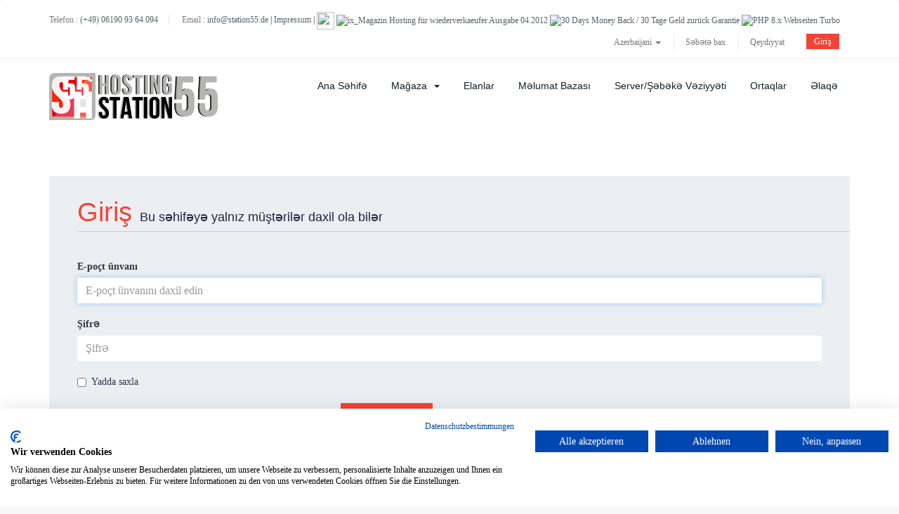

--- FILE ---
content_type: text/html; charset=utf-8
request_url: https://hosting55.de/index.php?rp=%2Flogin&language=azerbaijani
body_size: 6799
content:
<!DOCTYPE html>
<html lang="en">
<head>
    
  <meta charset="utf-8" />
  <meta http-equiv="X-UA-Compatible" content="IE=edge">
  <meta name="viewport" content="width=device-width, initial-scale=1">
  <meta name="wot-verification" content="70042e20e713dac9a270"/>
  <link rel="shortcut icon" href="templates/hostlab/assets/img/favicon.ico" >
  <meta name="keywords" content="keyword,for,index" />
  <title>Giriş - HOSTING STATION55 Webhosting Provider</title>
  <!-- Styling -->
<link href="/templates/hostlab/css/all.min.css?v=eafa76" rel="stylesheet">
<link href="/templates/hostlab/css/custom.css" rel="stylesheet">

<!-- Hostlab styles -->
<link href="/templates/hostlab/assets/css/main.css?v=eafa76" rel="stylesheet">
<link href="/assets/css/fontawesome-all.min.css" rel="stylesheet">

<!-- HTML5 Shim and Respond.js IE8 support of HTML5 elements and media queries -->
<!-- WARNING: Respond.js doesn't work if you view the page via file:// -->
<!--[if lt IE 9]>
  <script src="https://oss.maxcdn.com/libs/html5shiv/3.7.0/html5shiv.js"></script>
  <script src="https://oss.maxcdn.com/libs/respond.js/1.4.2/respond.min.js"></script>
<![endif]-->

<script type="text/javascript">
    var csrfToken = 'ac56a4500caccbcbd9164db7093764036f15c6de',
        markdownGuide = 'Adlandırma',
        locale = 'en',
        saved = 'qeyd edildi',
        saving = 'avtomatik yazılır',
        whmcsBaseUrl = "",
        requiredText = 'Tələb olunur',
        recaptchaSiteKey = "6LfRQTkaAAAAAJoEpdeUT7xx-FNxV2KxIsD_lXTu";
</script>
<script src="/templates/hostlab/js/scripts.min.js?v=eafa76"></script>
<script src="/templates/hostlab/assets/js/main.js?v=eafa76"></script>

  
</head>
<body>
<script src="https://consent.cookiefirst.com/banner.js" data-cookiefirst-key="7f8640a6-5ea9-4c26-9408-5cf834149582"></script>
<!-- ***** LOADING PAGE ****** -->
<div id="spinner-area">
  <div class="spinner">
    <div class="double-bounce1"></div>
    <div class="double-bounce2"></div>
    <div class="spinner-txt">STATION55...</div>
  </div>
</div>


<section id="header">
  <div class="container">
    <div class="row">
      <div class="col-lg-12">
        <div class="contacts">
          <span>Telefon :</span> <a class="phone" href="tel:+4961909364094">(+49) 06190 93 64 094</a>
          <span>Email :</span> <a class="email" href="mailto:&#105&#110&#102&#111&#64&#115&#116&#97&#116&#105&#111&#110&#53&#53&#46&#100&#101">&#105&#110&#102&#111&#64&#115&#116&#97&#116&#105&#111&#110&#53&#53&#46&#100&#101</a>
           | <span><a href="impressum.php" alt="Impressum">Impressum</a></span> | <a href="https://station55.de/themes/isphttp/images/t3n-reseller-webhosting-testsieger-resellerxxl.jpg" target="_blank" title="T3N"><img src="/images/t3n.png" border="0" width="25" height="25"></a> <a href="http://www.heise.de/ix/inhalt/2012/04/4/" target="_blank" title="ix_Magazin Hosting für wiederverkaeufer Ausgabe 04.2012"><img src="/images/ix_Magazin4-2012.png" border="0" width="24" height="25" alt="ix_Magazin Hosting für wiederverkaeufer Ausgabe 04.2012"></a> <a href="/wichtig-zu-wissen.php" title="30 Tage Geld zurück Garantie"><img src="/images/geld-zurueck-garantie.png" border="0" width="18" height="25" alt="30 Days Money Back / 30 Tage Geld zurück Garantie"></a> <a href="/webseiten-turbo.php" title="PHP 8.x Webhosting"><img src="/images/php8_webhosting.png" border="0" width="67" height="25" alt="PHP 8.x Webseiten Turbo"></a> 
        </div>
        <ul class="top-nav">
                        <li>
                  <a href="#" class="choose-language" data-toggle="popover" id="languageChooser">
                      Azerbaijani
                      <b class="caret"></b>
                  </a>
                  <div id="languageChooserContent" class="hidden">
                      <ul>
                                                        <li>
                                  <a href="/index.php?rp=%2Flogin&amp;language=arabic">العربية</a>
                              </li>
                                                        <li>
                                  <a href="/index.php?rp=%2Flogin&amp;language=azerbaijani">Azerbaijani</a>
                              </li>
                                                        <li>
                                  <a href="/index.php?rp=%2Flogin&amp;language=catalan">Català</a>
                              </li>
                                                        <li>
                                  <a href="/index.php?rp=%2Flogin&amp;language=chinese">中文</a>
                              </li>
                                                        <li>
                                  <a href="/index.php?rp=%2Flogin&amp;language=croatian">Hrvatski</a>
                              </li>
                                                        <li>
                                  <a href="/index.php?rp=%2Flogin&amp;language=czech">Čeština</a>
                              </li>
                                                        <li>
                                  <a href="/index.php?rp=%2Flogin&amp;language=danish">Dansk</a>
                              </li>
                                                        <li>
                                  <a href="/index.php?rp=%2Flogin&amp;language=dutch">Nederlands</a>
                              </li>
                                                        <li>
                                  <a href="/index.php?rp=%2Flogin&amp;language=english">English</a>
                              </li>
                                                        <li>
                                  <a href="/index.php?rp=%2Flogin&amp;language=estonian">Estonian</a>
                              </li>
                                                        <li>
                                  <a href="/index.php?rp=%2Flogin&amp;language=farsi">Persian</a>
                              </li>
                                                        <li>
                                  <a href="/index.php?rp=%2Flogin&amp;language=french">Français</a>
                              </li>
                                                        <li>
                                  <a href="/index.php?rp=%2Flogin&amp;language=german">Deutsch</a>
                              </li>
                                                        <li>
                                  <a href="/index.php?rp=%2Flogin&amp;language=hebrew">עברית</a>
                              </li>
                                                        <li>
                                  <a href="/index.php?rp=%2Flogin&amp;language=hungarian">Magyar</a>
                              </li>
                                                        <li>
                                  <a href="/index.php?rp=%2Flogin&amp;language=italian">Italiano</a>
                              </li>
                                                        <li>
                                  <a href="/index.php?rp=%2Flogin&amp;language=macedonian">Macedonian</a>
                              </li>
                                                        <li>
                                  <a href="/index.php?rp=%2Flogin&amp;language=norwegian">Norwegian</a>
                              </li>
                                                        <li>
                                  <a href="/index.php?rp=%2Flogin&amp;language=portuguese-br">Português</a>
                              </li>
                                                        <li>
                                  <a href="/index.php?rp=%2Flogin&amp;language=portuguese-pt">Português</a>
                              </li>
                                                        <li>
                                  <a href="/index.php?rp=%2Flogin&amp;language=romanian">Română</a>
                              </li>
                                                        <li>
                                  <a href="/index.php?rp=%2Flogin&amp;language=russian">Русский</a>
                              </li>
                                                        <li>
                                  <a href="/index.php?rp=%2Flogin&amp;language=spanish">Español</a>
                              </li>
                                                        <li>
                                  <a href="/index.php?rp=%2Flogin&amp;language=swedish">Svenska</a>
                              </li>
                                                        <li>
                                  <a href="/index.php?rp=%2Flogin&amp;language=turkish">Türkçe</a>
                              </li>
                                                        <li>
                                  <a href="/index.php?rp=%2Flogin&amp;language=ukranian">Українська</a>
                              </li>
                                                </ul>
                  </div>
              </li>
                                  <li>
                  <a href="/cart.php?a=view">
                      Səbətə bax
                  </a>
              </li>
                                <li class="primary-action">
                      <a href="/register.php">Qeydiyyat</a>
                  </li>
                            <li>
                  <a class="btn btn-default-green question" href="/clientarea.php">Giriş</a>
              </li>
                       
        </ul>
      </div>
    </div>
  </div>
</section>
<!-- 
*******************
NAV MENU
*******************
-->
<div class="menu-wrap">
<div class="container">
  <div class="row">
    <div class="col-sm-12 col-md-3">
      <a href="/index.php">
        <img src="/templates/hostlab/assets/img/logo.svg" class="logo-menu" alt="HOSTING STATION55 Webhosting Provider"/>
      </a>
      <div class="navbar-header">
        <button id="nav-toggle" type="button" class="navbar-toggle menu-toggle" data-toggle="collapse" data-target="#primary-nav">
            <span class="sr-only">Toggle navigation</span>
            <span class="icon-bar"></span>
        </button>
      </div>
    </div>

    <div class="col-sm-12 col-md-9 ">
      <section id="main-menu">
        <nav id="nav" class="navbar navbar-default navbar-main" role="navigation">
          <!-- Brand and toggle get grouped for better mobile display -->
          
          <!-- Collect the nav links, forms, and other content for toggling -->
          <div class="collapse navbar-collapse" id="primary-nav">
              <ul class="nav navbar-nav">
                      <li menuItemName="Home" class="" id="Primary_Navbar-Home">
        <a href="/index.php">
                        Ana səhifə
                                </a>
            </li>
    <li menuItemName="Store" class="dropdown" id="Primary_Navbar-Store">
        <a class="dropdown-toggle" data-toggle="dropdown" href="#">
                        Mağaza
                        &nbsp;<b class="caret"></b>        </a>
                    <ul class="dropdown-menu">
                            <li menuItemName="Browse Products Services" id="Primary_Navbar-Store-Browse_Products_Services">
                    <a href="/index.php?rp=/store">
                                                Hamısına baxın
                                            </a>
                </li>
                            <li menuItemName="Shop Divider 1" class="nav-divider" id="Primary_Navbar-Store-Shop_Divider_1">
                    <a href="">
                                                -----
                                            </a>
                </li>
                            <li menuItemName="Webhosting alte Tarife" id="Primary_Navbar-Store-Webhosting_alte_Tarife">
                    <a href="/index.php?rp=/store/webhosting">
                                                Webhosting alte Tarife
                                            </a>
                </li>
                            <li menuItemName="Reseller Webhosting" id="Primary_Navbar-Store-Reseller_Webhosting">
                    <a href="/index.php?rp=/store/reseller-webhosting">
                                                Reseller Webhosting
                                            </a>
                </li>
                            <li menuItemName="Webseiten-Management" id="Primary_Navbar-Store-Webseiten-Management">
                    <a href="/index.php?rp=/store/website-managed">
                                                Webseiten-Management
                                            </a>
                </li>
                            <li menuItemName="Virtual Server" id="Primary_Navbar-Store-Virtual_Server">
                    <a href="/index.php?rp=/store/virtual-server">
                                                Virtual Server
                                            </a>
                </li>
                            <li menuItemName="WHMCS-Plugins" id="Primary_Navbar-Store-WHMCS-Plugins">
                    <a href="/index.php?rp=/store/whmcs-plugins">
                                                WHMCS-Plugins
                                            </a>
                </li>
                            <li menuItemName="SSL Zertifikate" id="Primary_Navbar-Store-SSL_Zertifikate">
                    <a href="/index.php?rp=/store/ssl">
                                                SSL Zertifikate
                                            </a>
                </li>
                            <li menuItemName="Domain-Robot" id="Primary_Navbar-Store-Domain-Robot">
                    <a href="/index.php?rp=/store/domain-robot">
                                                Domain-Robot
                                            </a>
                </li>
                            <li menuItemName="LiveConfig" id="Primary_Navbar-Store-LiveConfig">
                    <a href="/index.php?rp=/store/liveconfig">
                                                LiveConfig
                                            </a>
                </li>
                            <li menuItemName="Root Management Services" id="Primary_Navbar-Store-Root_Management_Services">
                    <a href="/index.php?rp=/store/root-management">
                                                Root Management Services
                                            </a>
                </li>
                            <li menuItemName="Router Miete" id="Primary_Navbar-Store-Router_Miete">
                    <a href="/index.php?rp=/store/router-miete">
                                                Router Miete
                                            </a>
                </li>
                            <li menuItemName="Spamfilter" id="Primary_Navbar-Store-Spamfilter">
                    <a href="/index.php?rp=/store/spamfilter">
                                                Spamfilter
                                            </a>
                </li>
                            <li menuItemName="Webhosting Tarife" id="Primary_Navbar-Store-Webhosting_Tarife">
                    <a href="/index.php?rp=/store/webhosting-tarife">
                                                Webhosting Tarife
                                            </a>
                </li>
                            <li menuItemName="Register a New Domain" id="Primary_Navbar-Store-Register_a_New_Domain">
                    <a href="/cart.php?a=add&domain=register">
                                                Domen əldə et
                                            </a>
                </li>
                            <li menuItemName="Transfer a Domain to Us" id="Primary_Navbar-Store-Transfer_a_Domain_to_Us">
                    <a href="/cart.php?a=add&domain=transfer">
                                                Domen transferi
                                            </a>
                </li>
                        </ul>
            </li>
    <li menuItemName="Announcements" class="" id="Primary_Navbar-Announcements">
        <a href="/index.php?rp=/announcements">
                        Elanlar
                                </a>
            </li>
    <li menuItemName="Knowledgebase" class="" id="Primary_Navbar-Knowledgebase">
        <a href="/index.php?rp=/knowledgebase">
                        Məlumat bazası
                                </a>
            </li>
    <li menuItemName="Network Status" class="" id="Primary_Navbar-Network_Status">
        <a href="/serverstatus.php">
                        Server/Şəbəkə vəziyyəti
                                </a>
            </li>
    <li menuItemName="Affiliates" class="" id="Primary_Navbar-Affiliates">
        <a href="/affiliates.php">
                        Ortaqlar
                                </a>
            </li>
    <li menuItemName="Contact Us" class="" id="Primary_Navbar-Contact_Us">
        <a href="/contact.php">
                        Əlaqə
                                </a>
            </li>
              </ul>
          </div><!-- /.navbar-collapse -->
        </nav>
      </section>

    </div>
  </div>
</div>
</div>
<!-- 
*******************
SHORTCUTS
*******************
-->
<!-- 
*******************
MAIN BODY
*******************
-->
<section id="main-body">
  <div class="container">
      <div class="row">

            <!-- Container for main page display content -->
      <div class="col-xs-12 main-content">
          

<div class="logincontainer">

    <div class="header-lined">
    <h1>Giriş <small>Bu səhifəyə yalnız müştərilər daxil ola bilər</small></h1>
    </div>

    
    <div class="providerLinkingFeedback"></div>

    <div class="row">
        <div class="col-sm-12">

            <form method="post" action="/index.php?rp=/login" class="login-form" role="form">
<input type="hidden" name="token" value="ac56a4500caccbcbd9164db7093764036f15c6de" />
                <div class="form-group">
                    <label for="inputEmail">E-poçt ünvanı</label>
                    <input type="email" name="username" class="form-control" id="inputEmail" placeholder="E-poçt ünvanını daxil edin" autofocus>
                </div>

                <div class="form-group">
                    <label for="inputPassword">Şifrə</label>
                    <input type="password" name="password" class="form-control" id="inputPassword" placeholder="Şifrə" autocomplete="off" >
                </div>

                <div class="checkbox">
                    <label>
                        <input type="checkbox" name="rememberme" /> Yadda saxla
                    </label>
                </div>
                                    <div class="text-center margin-bottom">
                                            </div>
                                <div align="center">
                    <input id="login" type="submit" class="btn btn-primary" value="Giriş" /> <a href="/index.php?rp=/password/reset" class="btn btn-default">Şifrəmi unutdum?</a>
                </div>
            </form>

        </div>
        <div class="col-sm-5 hidden">
                    </div>
    </div>
</div>


                </div><!-- /.main-content -->
                            </div>
            <div class="clearfix"></div>
        </div>
    </div>
</section>

<div id="fullpage-overlay" class="hidden">
    <div class="outer-wrapper">
        <div class="inner-wrapper">
            <img src="/assets/img/overlay-spinner.svg">
            <br>
            <span class="msg"></span>
        </div>
    </div>
</div>

<!-- *** HOSTLAB FOOTER CUSTOM *** -->
<!-- 
*******************
    TOP FOOTER
******************* 
-->
<div class="top-footer-info">
  <div class="container">
    <div class="row">
      <div class="col-md-3 col-sm-6 col-xs-12">
        <div class="top-content">
          <i class="far fa-life-ring"></i>
          <a href="#">Support <br> 24x7x365</a>
        </div>
      </div>
      <div class="col-md-3 col-sm-6 col-xs-12">
        <div class="top-content">
          <i class="fas fa-envelope"></i>
          <a href="mailto:&#105&#110&#102&#111&#64&#115&#116&#97&#116&#105&#111&#110&#53&#53&#46&#100&#101">Email <br>&#105&#110&#102&#111&#64&#115&#116&#97&#116&#105&#111&#110&#53&#53&#46&#100&#101</a>
        </div>
      </div>
      <div class="col-md-3 col-sm-6 col-xs-12">
        <div class="top-content">
          <i class="fas fa-phone"></i>
          <a href="tel:+4961909364094">Telefon <br> (+49) 06190 9364094</a>
        </div>
      </div>
      <div class="col-md-3 col-sm-6 col-xs-12">
        <div class="top-content">
          <i class="fas fa-comments"></i>
          <a href="/sla.php" title="Support Informationen">Support <br> Live Chat</a>
        </div>
      </div>
    </div>
  </div>
</div>
<!-- 
*******************
    FOOTER
******************* 
-->
<footer class="footer">
  <div class="container no-padding-sm">
    <div class="footer-top">
      <div class="row">
        <div class="col-md-3 col-sm-6">
          <div class="heading">Hosting</div>
          <ul class="footer-menu classic">
            <li class="menu-item"><a href="webhosting.php" alt="Shared Webhosting Tarife im Überblick">Webhosting</a></li>
            <li class="menu-item"><a href="reseller-webhosting.php" alt="Reseller Webhosting Tarife im Überblick">Reseller Webhosting</a></li>
            <li class="menu-item"><a href="webseiten-pflege.php" alt="Webseiten Pflege Tarife im Überblick">Webseiten Management</a></li>
            <li class="menu-item"><a href="virtual-server.php" alt="Virtual Server Tarife im Überblick">Virtual Server</a></li>
            <li class="menu-item"><a href="root-management.php" alt="Root Server Management, auch für Virtual Server">Root Management</a></li>
            <li class="menu-item"><a href="liveconfig.php" alt="LiveConfig Lizenzen">LiveConfig</a></li>
              <li class="menu-item"><a href="/cart.php?a=add&domain=register" alt="Domains registrieren">Domains Registrieren</a></li>
               <li class="menu-item"><a href="domain-robot.php" alt="Domain-Robot Tarife im Überblick">Domain-Robot</a></li>
              <li class="menu-item"><a href="/index.php?rp=/store/ssl" alt="SSL Zertifikate von Comodo">SSL-Zertifikate</a></li>
               <li class="menu-item"><a href="whmcs.php" alt="WHMCS Kassenformular für Deutschland">WHMCS Kassenformular</a></li>
              <li class="menu-item"><a href="paypal-plus.php" alt="Paypal Plus für WHMCS">WHMCS Paypal Plus</a></li>
              
          </ul>
        </div>
        <div class="col-md-3 col-sm-6">
          <div class="heading">STATION55</div>
          <ul class="footer-menu classic">
            <li class="menu-item"><a href="/wichtig-zu-wissen.php" alt="Über HOSTING-STATION55">Über uns</a></li>
            <li class="menu-item"><a href="/contact.php" alt="Kontaktformular">Kontakt</a></li>
            <li class="menu-item"><a href="/impressum.php" alt="Impressum">Impressum</a> </li>
            <li class="menu-item"><a href="/datenschutz.php" alt="Datenschutz">Datenschutz</a></li>
            <li class="menu-item"><a href="/zahlungsarten.php" alt="Zahlungsarten">Zahlungsarten</a></li>
            <li class="menu-item"><a href="/widerrufsrecht.php" alt="Widerrufsrecht">Widerrufsrecht</a></li>
            <li class="menu-item"><a href="/agb.php" alt="Die Allgemeinen Geschäftsbedingungen">AGB</a></li>
            <li class="menu-item"><a href="/rules.php" alt="Unsere Webhoster Regeln für unsere Tarife">Regeln</a></li>
              <li class="menu-item"><a href="https://webhosting-glossar.de" target="_blank" alt="Webhosting Wiki Datenbank">Wiki Datenbank</a></li>
              <li class="menu-item"><a href="https://login.station55.de" target="_blank" alt="Billing / Rechnunungen Kunden Login">Kunden Login</a></li>
              <li class="menu-item"><a href="https://hostingstation55.freshdesk.com/support/tickets/new" target="_blank" alt="Support Ticket-System">Ticket-System</a></li>
              <li class="menu-item"><a href="https://hosting-station55.de" target="_blank" target="HOSTING-STATION55 News Blog">Blog</a></li>
          </ul>
        </div>
        <div class="col-md-3 col-sm-6">
          <div class="heading">Gut zu Wissen</div>
          <ul class="footer-menu classic">
            <li class="menu-item"><a href="webseiten-turbo.php" alt="Webseiten Turbo">Webseiten Turbo</a> </li>
              <li class="menu-item"><a href="mod_pagespeed.php" alt="Google mod_pagespeed">Mod_Pagespeed</a></li>
            <li class="menu-item"><a href="1-klick-installation.php" alt="1-Klick Web-Anwendungen installieren">1-Klick Installation</a> </li>
              <li class="menu-item"><a href="rechenzentrum.php" alt="Rechenzentrum in Frankfurt am Main">Rechenzentrum</a></li>
            <li class="menu-item"><a href="lets-encrypt.php" alt="Kostenlose SSL-Zertifikate">Let's Encyrpt SSL-Zertifkate</a></li>
              <li class="menu-item"><a href="datensicherung.php" alt="Tägliche Datensicherungen">Datensicherungen</a></li>
                <li class="menu-item"><a href="/wichtig-zu-wissen.php" alt="Fragen und Antworten">Fragen und Antworten</a></li>
              <li class="menu-item"><a href="/sla.php" alt="Support Informationen">SLA & Support</a></li>
              <li class="menu-item"><a href="/twitter.php" alt="Social Media News bei Twitter">Twitter News</a></li>
              <li class="menu-item"><a href="https://de.trustpilot.com/review/www.station55.de" alt="Trustpilot Bewertungen" target="_blank">Trustpilot Bewertungen</a></li>
              
          </ul>
        </div>
        <div class="col-md-3 col-sm-6">
          <a href="/index.php"><img src="/templates/hostlab/assets/img/hosting-station55-webhosting-provider.svg" alt="HOSTING STATION55 Webhosting Provider" /></a>
          <div class="copyrigh">Müəllif hüquqları &copy; 2026 HOSTING STATION55 Webhosting Provider. Bütün hüquqlar qorunur. | Alle Preise verstehen sich inklusive Mehrwertsteuer von derzeit 19%. Die angegebenen Preise sind Monatsgebühren und für die gesamte Vertragslaufzeit im Voraus fällig. Individuelle Zahlungsmöglichkeiten für Behörden und Öffentlichen Dienst auf Anfrage bei allen Tarifen möglich.<br /><br />Logos und Markenzeichen sind Eigentum der jeweiligen Hersteller. Irrtümer vorbehalten.</div>
          <div class="social">SOCIAL MEDIA</div>
          <div class="soc-icons">
            <a href="http://www.facebook.com/station55.de" alt="HOSTING-STATION55 bei Facebook"><i class="fab fa-facebook-f"></i></a>
            <a href="http://www.youtube.com/c/Station55De" alt="HOSTING-STATION55 bei Youtube"><i class="fab fa-youtube"></i></a>
            <a href="http://www.twitter.com/station55de" alt="HOSTING-STATION55 bei Twitter"><i class="fab fa-twitter"></i></a> 
            <a href="https://www.instagram.com/hosting_station55/" alt="HOSTING-STATION55 bei Instagram"><i class="fab fa-instagram"></i></a>
             <a href="https://www.linkedin.com/in/hosting-station55-63563282/" alt="HOSTING-STATION55 bei LinkIN"><i class="fab fa-linkedin"></i></a> 
          </div>
        </div>
      </div>
    </div>
  </div>
  <div class="container-fluid">
    <div class="row">
      <div class="no-padding-sm">
        <div class="footer-bottom">
          <div class="container no-padding-sm">
            <div class="row">
              <div class="col-lg-6">
                <ul class="footer-menu">
                  <li class="menu-item"><a href="impressum.php" alt="Impressum">Impressum</a></li>
                  <li class="menu-item"><a href="datenschutz.php" alt="Datenschutz">Datenschutz</a></li>
                  <li class="menu-item"><a href="https://login.station55.de" target="_blank" alt="Billing / Rechnunungen Kunden Login">Kunden Login</a></li>
                </ul>
              </div>
              <div class="col-lg-6">
                <ul class="payment-list">
                  <li>
                    <p>Zahlungsarten: Rechnung, Vorkasse, Sofortüberweisung und</p>
                  </li>
                  <li><i class="fab fa-cc-paypal"></i></li>
                  <li><i class="fa fa-credit-card"></i></li>
                </ul>
              </div>
            </div>
          </div>
        </div>
      </div>
    </div>
  </div>
</footer>
<!-- *** HOSTLAB FOOTER END CUSTOM *** -->


<div class="modal system-modal fade" id="modalAjax" tabindex="-1" role="dialog" aria-hidden="true">
    <div class="modal-dialog">
        <div class="modal-content panel-primary">
            <div class="modal-header panel-heading">
                <button type="button" class="close" data-dismiss="modal">
                    <span aria-hidden="true">&times;</span>
                    <span class="sr-only">Bağla</span>
                </button>
                <h4 class="modal-title">Title</h4>
            </div>
            <div class="modal-body panel-body">
                Yüklənir...
            </div>
            <div class="modal-footer panel-footer">
                <div class="pull-left loader">
                    <i class="fas fa-circle-o-notch fa-spin"></i> Loading...
                </div>
                <button type="button" class="btn btn-default" data-dismiss="modal">
                    Bağla
                </button>
                <button type="button" class="btn btn-primary modal-submit">
                    Təqdim
                </button>
            </div>
        </div>
    </div>
</div>

<form action="#" id="frmGeneratePassword" class="form-horizontal">
    <div class="modal fade" id="modalGeneratePassword">
        <div class="modal-dialog">
            <div class="modal-content panel-primary">
                <div class="modal-header panel-heading">
                    <button type="button" class="close" data-dismiss="modal" aria-label="Close"><span aria-hidden="true">&times;</span></button>
                    <h4 class="modal-title">
                        Şifrə yaradın
                    </h4>
                </div>
                <div class="modal-body">
                    <div class="alert alert-danger hidden" id="generatePwLengthError">
                        Zəhmət olmasa şifrə uzunluğu üçün 8 ilə 64 arasında bir rəqəm daxil edin
                    </div>
                    <div class="form-group">
                        <label for="generatePwLength" class="col-sm-4 control-label">Şifrə uzunluğu</label>
                        <div class="col-sm-8">
                            <input type="number" min="8" max="64" value="12" step="1" class="form-control input-inline input-inline-100" id="inputGeneratePasswordLength">
                        </div>
                    </div>
                    <div class="form-group">
                        <label for="generatePwOutput" class="col-sm-4 control-label">Şifrə yaradın</label>
                        <div class="col-sm-8">
                            <input type="text" class="form-control" id="inputGeneratePasswordOutput">
                        </div>
                    </div>
                    <div class="row">
                        <div class="col-sm-8 col-sm-offset-4">
                            <button type="submit" class="btn btn-default btn-sm">
                                <i class="fas fa-plus fa-fw"></i>
                                Yeni şifrə yaradın
                            </button>
                            <button type="button" class="btn btn-default btn-sm copy-to-clipboard" data-clipboard-target="#inputGeneratePasswordOutput">
                                <img src="/assets/img/clippy.svg" alt="Copy to clipboard" width="15">
                                
                            </button>
                        </div>
                    </div>
                </div>
                <div class="modal-footer">
                    <button type="button" class="btn btn-default" data-dismiss="modal">
                        Bağla
                    </button>
                    <button type="button" class="btn btn-primary" id="btnGeneratePasswordInsert" data-clipboard-target="#inputGeneratePasswordOutput">
                        Panoya kopyalayın və əlavə edin
                    </button>
                </div>
            </div>
        </div>
    </div>
</form>




<call-us-selector phonesystem-url="https://1118.3cx.cloud" party="hostingstation55"></call-us-selector>
      <script defer="defer" src="https://downloads-global.3cx.com/downloads/livechatandtalk/v1/callus.js"></script>


</body>
</html>


--- FILE ---
content_type: application/javascript
request_url: https://hosting55.de/templates/hostlab/assets/js/main.js?v=eafa76
body_size: 2344
content:
/*------------------------------------------------------------------

Project: HostLab - Responsive Hosting Service With WHMCS Template
Description: HostLab Responsive Premium Template Designed for all web hosting providers
Author: inebur (Rúben Rodrigues)
Author URI: http://inebur.com/
Author Envato: https://themeforest.net/user/inebur
Copyright: 2021 inebur
Version: 3.2

[Main Javascript]
-------------------------------------------------------------------*/

document.addEventListener('DOMContentLoaded', function() {
    "use strict";
    loadWindowSettings();
    loadWindowEvents();
    loadMenu();
    loadTabs();
    accordion();
    loadTooltips();
    initSliderUI();
    nav();
    loader();
});
/*----------------------*/
/*       Loader         */
/*----------------------*/
function loader() {
    $(window).on('load', function() {
        $("#spinner-area").fadeOut("slow");
    })
}
/*----------------------*/
/*       NAVBAR         */
/*----------------------*/
function nav(){
    document.querySelector( "#nav-toggle" )
      .addEventListener( "click", function() {
        this.classList.toggle( "active" );
    });
} 
/*-------------------------*/
/*        TOOLTIPS         */
/*-------------------------*/
function loadTooltips() {
    $('#element').tooltip('show')
    $(function() {
        $('[data-toggle="tooltip"]').tooltip()
    })
}
function initSliderUI() {
    var initIterator = 0;
    if ($(".slider-ui").length) {
        $(".slider-ui").each(function() {
            var self = $(this),
                sliderUI = self.find('.slider-line'),
                sliderInp = self.find('.slider-inp'),
                sliderUniqueId = 'sliderUI' + initIterator,
                inputUniqueId = 'inputUI' + initIterator,
                start = parseInt(sliderInp.attr('data-start'), 10),
                count_step = parseInt(sliderInp.attr('data-count-step'), 10);
            // console.log(count_step);
            sliderUI.attr('id', sliderUniqueId);
            sliderInp.attr('id', inputUniqueId);
            initIterator++;
            count_step = count_step ? count_step : 300;
            var keypressSlider = document.getElementById(sliderUniqueId),
                input = document.getElementById(inputUniqueId);

            noUiSlider.create(keypressSlider, {
                start: start ? start : 0,
                step: 1,
                connect: "lower",
                format: {
                    to: function(value) {
                        return value;
                    },
                    from: function(value) {
                        return value;
                    }
                },
                tooltips: true,
                format: {
                    to: function(value) {
                        return parseInt(value, 10);
                    },
                    from: function(value) {
                        return value;
                    }
                },
                range: {
                    'min': 1,
                    'max': count_step
                }
            });
            ////////////////////////////////
            // Calculate Docker Product second and third  diagram
            function getValue2(values, handle, unencoded, tap) {
                // console.log("value of slider2: " + unencoded);

                var circle = $(this.target).closest('.sidebar').find('.circle');
                circle.attr('data-percent', parseInt(unencoded,10) / count_step * 100);

                circle.empty().circliful();

            }
            keypressSlider.noUiSlider.on('change', getValue2);
            ////////////////////////////////////////////////////////////
            keypressSlider.noUiSlider.on('update', function(values, handle) {
                input.value = values[handle];
            });

            input.addEventListener('change', function() {
                keypressSlider.noUiSlider.set([null, this.value]);

            });
            // Listen to keydown events on the input field.
            input.addEventListener('keydown', function(e) {
                // Convert the string to a number.
                var value = Number(keypressSlider.noUiSlider.get()),
                    sliderStep = keypressSlider.noUiSlider.steps()

                // Select the stepping for the first handle.
                sliderStep = sliderStep[0];
                // 13 is enter,
                // 38 is key up,
                // 40 is key down.
                switch (e.which) {
                    case 13:
                        keypressSlider.noUiSlider.set(this.value);
                        break;
                    case 38:
                        keypressSlider.noUiSlider.set(value + sliderStep[1]);
                        break;
                    case 40:
                        keypressSlider.noUiSlider.set(value - sliderStep[0]);
                        break;
                }
            });
        });
    }

}
/*-------------------------*/
/*     MENU                */
/*-------------------------*/
function loadMenu() {
    $(".nav-menu .menu-toggle").on("click", function() {
        $(this).closest(".menu-wrap").toggleClass("active");
    });
    $('.btn-scroll').on("click", function() {
        $('html, body').animate({
            scrollTop: $($.attr(this, 'href')).offset().top - 10
        }, 500);
        return false;
    });
    $(".menu-item").on('click',
        function() {
            if ($(".sub-menu", this).css('display') === 'none') {
                $(".sub-menu", this).css("display", "block");
            } else {
                $(".sub-menu", this).css("display", "none");
            }
        }
    );
}
/*-------------------------*/
/*            TABS         */
/*-------------------------*/
function loadTabs() {
    $('.tabs-header').on('click', 'li:not(.active)', function() {
        var index_el = $(this).index();
        $(this).addClass('active').siblings().removeClass('active');
        $(this).closest('.tabs').find('.tabs-item').removeClass('active').eq(index_el).addClass('active');
    });
}
/*----------------------*/
/*       ACCORDION      */
/*----------------------*/
function accordion() {
    $('.accordion').on('click', '.panel-title', function() {
        var self = $(this);
        var panelWrap = self.parent();
        panelWrap.find('.panel-collapse').slideToggle('200');
        self.toggleClass('active');
        panelWrap.siblings().find('.panel-collapse').slideUp('200');
        panelWrap.siblings().find('.panel-title').removeClass('active');
    });
    accordHeight();
}
function accordHeight() {
    $(".accordion.faq .square").each(function() {
        $(this).css({
            "height": $(this).parent().outerHeight(true),
            "padding-top": $(this).parent().outerHeight(true) / 2 - 20
        });
    });
}
/*-------------------------*/
/*          SKILLS         */
/*-------------------------*/
function loadSkills() {
    //Circle skills
    $('.circle').not('.animated').each(function() {
        if ($(window).scrollTop() >= $(this).offset().top - $(window).height() * 0.7) {
            $(this).addClass('animated').circliful();
        }
    });
    //Progress bar skills
    if ($('.skill-progress-box').length) {
        $('.skill-progress-box').not('.animated').each(function() {
            if ($(window).scrollTop() >= $(this).offset().top - $(window).height() * 0.7) {
                var $skill_number = $(this).addClass('animated').find('.block-title span[data-skill_percent]');
                var skill_percent = $skill_number.data('skill_percent');
                $skill_number.animateNumber({
                    number: skill_percent
                }, 2000);
                $(this).find('.progress-bar').each(function() {
                    $(this).css({
                        'width': skill_percent + '%'
                    });
                });
            }
        });
    }
}
/*-------------------------*/
/*           SELECT        */
/*-------------------------*/
function selectInit() {
    $('.selectpicker').each(function() {
        var self = $(this);
        var selectStyle = self.attr('data-class'); //additional style attribute, not required
        self.selectpicker({
            style: 'cst-select ' + selectStyle //add classes to customize select field
        });
    });
}
function loadWindowEvents() {
    /*-------------------------*/
    /*  RUN RESIZE FUNCTIONS   */
    /*-------------------------*/
    $(window).on("resize", function() {
        offheight();
        accordHeight();
    });
    /*-------------------------*/
    /*  RUN SCROLL FUNCTIONS   */
    /*-------------------------*/
    $(window).on("scroll", function() {
        loadSkills();
    });


    $(window).on('scroll', function(){
      if ($(window).scrollTop() >= 150) {
          $('.menu-wrap').addClass('fixed');
      } else {
          $('.menu-wrap').removeClass('fixed');
      }
    });
}
function offheight() {
    if ($(window).width() > 750) {
        var offerHeight = $(".offers").outerHeight(true);
        $(".offers.light").css("height", offerHeight + 1);
    }
}
function loadWindowSettings() {
    offheight();
    /*-------------------------*/
    /*       FIXED MENU        */
    /*-------------------------*/
    if ($(window).width() < 750) {
        $(".nav-menu .main-menu > .menu-item-has-children > a").on("click", function() {
            if ($(this).attr('href') !== '#') {
                $(this).next().slideToggle(0);
                return false;
            }
        });
    }
}



--- FILE ---
content_type: image/svg+xml
request_url: https://hosting55.de/templates/hostlab/assets/img/logo.svg
body_size: 11860
content:
<?xml version="1.0" encoding="UTF-8" standalone="no"?>
<!DOCTYPE svg PUBLIC "-//W3C//DTD SVG 1.1//EN" "http://www.w3.org/Graphics/SVG/1.1/DTD/svg11.dtd">
<svg version="1.1" id="Layer_1" xmlns="http://www.w3.org/2000/svg" xmlns:xlink="http://www.w3.org/1999/xlink" x="0px" y="0px" width="432px" height="120px" viewBox="0 0 432 120" enable-background="new 0 0 432 120" xml:space="preserve">  <image id="image0" width="432" height="120" x="0" y="0"
    href="[data-uri]
AAB6JgAAgIQAAPoAAACA6AAAdTAAAOpgAAA6mAAAF3CculE8AAAC9FBMVEUAAADq6urV1dTJycm2
trW5ubi1tbTV1dWxsbBra2owMDB1dXUzMzMzMzNDQ0NdXV19fX2NjYyXl5ahoaCxsbCysrGysrEz
MzMzMzMzMzOysrGysrGzs7ImJiYlJSUzMzMzMzNycnGysrGzs7KysrE0NDQzMzOysrEyMjIzMzOy
srEzMzOysrGysrEzMzOysrGysrHf396ysrEzMzOysrGysrGzs7Kurq3FxcQxMTGysrElJSV7e3qP
j46ysrEzMzMzMzMyMjIzMzOysrExMTGysrGysrGysrEzMzN9fXyDg4OYmJdUVFOVlZSjo6Jra2pO
Tk60q6tYWFhnZ2YBAQEAAAAAAAABAQEmJiYBAQEREREAAAAHBwcBAQEAAAAAAAAAAAAAAAAAAAAA
AAAAAAAAAAABAQF2dnaEhIOMjIsoKCfAwL/BwcDFxcRxcXG8vLuztLOysrG/wL8zMzNPT0+dnZxN
TUyPj46wsK85OTl3d3eqqqlxcXFYWFeVlZQ0NDR+fn5UVFStraysrKvKysnR0dHW1tbY2NeEhIRA
QEDc3dzv7+/4+Pj6+vr8/Pz29vb////3+Pj+/v7l5eX19fXz8/O5ubjAoaCtu7lGRkaZmZhcXFz2
///icHzgGyv0v8XzhZHtNUntRVfnTl7Sc32KiopjY2Pp6ejz//7tXW3qAAToABPnAAfxeYbtMUXu
QFLuOk3zNkrDjpNpaWmhoaDvYXDoABn70dP0qrHsLUHRaXT+2db/9fXTWmatt7j95OP/7/DuSlul
paToZXPpDybzyc3vUGHqGS79m4z/Z1L/b1v+jX3zm6T/+fj/WkL/EwD/GQD/Riz/Vz//Ujr9rKDz
jZfoAA7sIjb/HwD/KQv/JQb/X0j/Xkenp6b1+vr/Nxv4t7nxann27u/egHT15ubod2bz0NPwV2j8
xsf22t3/Xkj+oJP+e2nNg3isvL3QdWjtP1IAAAAbGxsJCQn4n5Kuv7zDY23GcnvtAA2uwL3Bg4jf
lJKNPcDaAAAAb3RSTlMAIaLr/vYGtQ0DDBZJfam10tzOuJluOjJtlqN/RwcTU4m7kWUoOdYZtvjy
8vusxeZ3WvZC3zCHNv6kWyFlTcUpzxpetd0fUNTlf5eBz2De7mPp6JGAZztc/Mf95LvtTCrWGpHz
cpalMazC6urPkFb+XUMWAAAAAWJLR0SQeAqODAAAAAd0SU1FB+UBGA4IOb/SWVsAABzASURBVHja
7Z1/fFTVlcCna5omWbTWQgRMoPJDIATCRn6JNYoYodba7hb5YfilWNauWvJ8IhMiCSTagiSZTJxQ
0GlDso1OO/llJSEpVsAVBcEACQ4E6AiUBVLtNki7q+0/e9/Pe+6P9+a9NzOQWs/nw4eZ996ZeTnf
ufeee+4597lcmnzpn65ZmZAvXBn5susLiUoSryStL4BFLV9ZeeVYfQEsakm65grj+gJYVJL41BXn
pQFLTklJ+WdJkpIS5QP4fRK4w5QB11731eu/dsPXBw5KTaRvP/nGwUPkk0NvStOU0tWPoSVJ+h7q
S/W3+l2o2ujiZPw1w4Z/47qbr7/hhq+PGDnqKgO78u1LBzZaFJ9Wj4yQD9wiiqvUA2O0+7tx7Lhn
Vrs1zYyBY+DNp3xjfMGaQu1k5gTFmNeK4rMG3zyI/tIBorhWPztB0p4oikXK21TtawZMFNcW6Vdl
TUp0XT35lyvoazgAlj5ELF5H6GaPxDd/63hxfSE8mXlTVMAyuMBSxooFq4lPmTzl6gHjNzC3u6S0
tESTUgORTim/faNLSqIElj5RLC6itadq9z5gnLjWTZ0cGg0wYRQHWMotYsEq6mOyp10tXl9iHUTE
yp3w1HPPq/Lc9Ok/RvITjkinV0oWcxtd8hyfmGVgt4niBlZ9hqJ++zhxI/v5g6IBNokDbKwormY+
JwP3zCmjkXzTityRmppK9OgOdL+SQOMqFKa/sKmsvKK8TBVPWaWBlHvLqp4vyc/PL3nR4Aqfu8Qt
i5APu16rwMAFhLWSjC0pZCdFASyHBUZeoMtQ3ejoAu4VfLmJAGZf9xpyCHOXJvy4GpHwVQPxGgFD
V5XJbajUCFjlTzavlCXhpyXCFtvAsO04f/WdoriVf9I5sOxEBthdovgS54My9aYyHBn9ZYfA7OuS
PWKJ+3nUnLzVpJgB8//s55LUGFxR4fFVyC+21db95y/0H4dFYDNFcaN+b0Vr1umGy5Iu/oYortEO
FG5YU6/1jpOjACYxIoHdDn4WbngPkzSj342M/opDYPZ1NxO8Nr+KWlc1LWUmwAK//FUwGGwwBObz
VskvGpuaW177tdbGLAIbLIqvq2+zp8B3snMALp6VOPMeceN29V2uNg+7tqBAAzdIn4eZA5tKAzO8
hxzN6OgYvjGbwOzrQmClT6G2VFZtD1hrQ1tbW3BHpBbW3tHc/NpvbAIDLsckcsxCbkd6sVisuoiZ
SYTh7wXmeB0ruLhfSgGbTQMzvIds7QNRezZs0JGA2dcFwEqfKufysgJspzGwcvnFG60dLa/99k17
wMDwkav0H1r3MZXoq6Qfe/I4nd+kKIAh9iQw43vQBjHUNeO+2SYw+7p4DHMneHn9IZLySMCCbbsM
gWk+5u5te5p/ZhPYPaKodXPU5UPpdy7XHFF8C36WM2CoeZLAjO9BC1ENQUYn5/bWgdnX1YG5S9D4
VVFtC5g/EPD/lwTsbSNgVX6/v0p9vXvXi5pfYBEYZpBBuYUksIGkblTAhlLAjO9BA4Y6Td5k0RIw
+7o6sNLnkU095sDKPV7/3j3v6LIHybtBCdhu7RKv1+Pft/89JPvfO6DIPh3fq3ECNiGGwLJsA0PD
Gm8+aAmYfV0NmDvfqEMEwLybqgMHG0gJSkPYu+9rLQpdHug8dFiSI13d3d1dXd1HjjLAEmIADLyb
LJ0dcPfd37rvvvu+PWPGlGiACbl2gaHr+bNFC8Ds62rA5Abm4wOr0IEhGh9ITgYloWNVBLDjPT09
J47sP6nIqe6j8QCWIooF2l9isOJhD9jvlP8G2QWG3BKRjjVaBWZfVwXmdlcbjWAUsG08YB2VAFi4
+zjkJRE7sCv2wMBZECeKAliR8mmz7AJDbonul9gFZl9XBVYyvZLj0vsCAR8Ehoa4QCMPWIvuFSKl
6iPHe058eBJK98l9O3ZXVepOR34sgIEZUuaUWABTPi3bFNjM22677mtIJgwdqrn16Arxdw6B2ddV
gZW+gKxN8wqEa077/F6fDkxy48/wgNVBYGePHKd4nTzZ2d2FPJHfa259TIDB0WdyUgyAqUG9+82A
cWQ8MnqpQ2D2dbUucRPbIwb21oZCx9qpedcvOcAa3gHAwuc+PN5z6iQjnZ3d/60Bi0mXmDxHLNb6
RGEWbxHYJrACZeJ9vU1gyOYiZdn7vsWV76SlpeVGqasAc2+uYHzEwPk2xCbUAIhJR9/hAbtAAOs5
0XXy1MlTp2hqnbEFBqMOyLVPZk1pE5j63avsAUsXgfcDbt6KONBVgMlDGBWkD7fIaEJ4jiW7gE0N
wWCoIRQMNjSEdGBn9Jka0jt/+MjJzq6uzk7k1ndaBTZQjtbeUlBgA1jyLWIxdrE4bcwuMCVI5C6w
BWwYx+hJLmviQFcBxpk1B2pUHg0fQGDeg+0Xd9S01+ytaW/sCGmXNEJgvUd37ty54yL6d3rf/u5T
PGDsxJkRC8Bcd44Tt+IUgRzmT7ULTD2+1gjYrcpUT5KRM2aoXzdThItAiiS7rIkDXRUY63Po7mBD
HQBWrk24pLBUuP2Yck3DNh3YJq/uokhhqbNHT3XFDxjZKQqzaWJ2gRUrXuw6I2Dkeqrq1qO7ohdS
s10WxYGuCuxFpf1AYNpgFWrCkVwdlzJcBc7WNZCNsIyI7Jf7wv4d+7v+oEpXzIERi5jIV6T6f3vA
XtKiRNttAUOfR/8VGS6L4kBXHcPYwG+gVu3vQs16k4G8FGK+DumqhoP6MTL2W+7z+Hd0dsYPmBTu
BtFuipg9YA/oV2+0A+xWZPT15L1PtgrMga4RMF+4Qxug9lQaSLnk+geD6JJ2o0vKELGj3XEERhMj
ekV7wHL0j3/FDjBOWsZsq8Ac6Kpu/SYTYBeMaOjzstBpoysqfJ7w2f2dcQRGJXDkwDHbJrA5WtSh
3g4wTlpGjsuiONA1Aoa7xIZWQ2BlqjMZqjG+xOPxf9QdT2CuwcXi69hXnArP2AOmx7oK7QDjpGXM
sgrMga7xGKY5HXiSxbYf1BI9x0JtwYuGl8ijWNepiMCczMP0jmWc+LJODIYVbQLDPmchH9iQiRM3
FBVpGQOj9BZOp2UMdVkUB7oqMI6XqLv1jcD+VaRXofaJRA4O6ZpUeHCfaAbMSaRDFyJlG/QpNoEN
oydFlqL1nLSMgVaBOdDF8zAa2GmtS9yGWXirfb5G0P8pC2TBtl4MqMzj7z34BlbxIGIfd8UXGDkf
02tO7AKDX28dGCctY6rLojjQVYH9pJJevgyflRb/CZ9di9ZjPNIg1h4CKR0VHl/47DvHQKP0okHs
QHecgRHzsQmOgQ2hzGcJGCctY5JVYA501S7xuUomoUNbSME+uxwobAsCL0T2OoIgpUNy49s7mptw
Hwm8jjgCS74LhxWz9aCiXWC3UrMiS8A4aRkjXRbFga7qJf70fWb9Mnw+GCSBSXgONoCEAHUmFnpX
6wKrpPbUWNvchFslmInFERjhcOp9ol1g6Ti30TowTlrGDJdFcaCrANvyx51sCo669IUnWR4lQwA0
qHJ5FQakdHg83nArArYt/sDunjPnu28hycqS55og4XOQU2B08YUlYFJaBlUtkSafmDl6wIDvffM7
aWnTco0Cug50FWD/86ejjNdRHT73ttTEQhchsEYeMJzSgYB5rxAwTEM+CebPDtPccpjCMkvAOGkZ
qa6UwWPHF7y+WkuJyM6ZxF3mcqCrAXuPHcTk/q+tLaj7GFLeKLeF1ep4/EgMgXXGExhIGBjqGNiN
oviMXWBSWsZbAiHThowTC9aRtaGZE3JZYA50VWB/7HmDk5Yod4rBWilfVMobraurk/JGGWDBtguN
WM7U9V0NYMDWzoFJORagZtoSME5axlZRfLlQoCVzEgPMga4G7NBptk+sDvtq5SwBVUKhUAOZ56sB
66itrW1CUitJc3OsgJnm1gMa7EmnwJDbVk8Ci5hbX4yMThVaFxhUpDCL4g50dWCnKtlKvurAuWNs
CgcNLNjWUtdMSoyAmVavDMeBbvakU2DkiqiV6hUpLaOYMm6xUUHKLNKDcKKrATt+/CIvkzTQ+24o
ArC9wQ6aFwvslCS2nQ7T+jDQOUknJxInnQIjaj559WHYj1SXhlPYtAy3cRHsCAKYE10d2OGTvCYm
EZO6wlAQifw/C+xYS20LkNo+FtiRLkm67QKD1Y/T6ApMMGnKTmXKMx0Cgz0gW4GZyqnA5KRluA02
u5AkDQJzoqsD6zl8mpusHTjfXlNTc1GSmtOnay6EKGDVZ3coslNKvdmL5J0WCph3l3xy5869Wn/t
oMZZqi/WA31yjTOcNL20YcN24qRTYER0iq5xJr5GdQM4aRlmMhkOY050MbDjR97nFmCGsc/Oc+vJ
+kyuW+/zq683aR5RTHYRGG5QgD81GmBEMYuVXQQ4aRmmAkNPTnQxsJ5DByq5BSx0aj0JzAP3GOBP
nH1avZLd+jDzfTqIzF8s2WOiAZZSLBbofpuVfTo4aRmmAnM2nOgCYCf4foc5ME9cgZnvhHNrsbje
zZwc5IoGGNGgrOyEY2+nDQGu/jjSBcB6jn+4i1fUZwbMF2dg5ntNDebsmUAkDzgABqNTVvaasrfT
hkCsUDrRhcB6DndXcIaxqwkswm5ud48XXyHcqkyiOMQJME7YX9rNrZ64B7Cbm72dNgToEznSJYD1
HHqP49tHAFZGAaOj9Z6ogEXYL3HYkPEb1+nBHW2/xGiAJY/XEoCt7Zdob6cNSXKj0iWB9Rz6uJIJ
AhMFmNR6GGo+BDBpPewMuR5mAiwWO5Kmj1Z3JB04KY1O1U5P0TcXxXoGO5Lql4B7sLIjqcFOG//6
9Zv/bf0ra3jVlTOi0qWAya5iFekq4k0E5FVNmKhIA5OnyQeJFWeEUK8IpIF9HoS700b2SIn18PHc
QO7UqHRpYBximIiSJAVypOAAJUuFzxc+t+fYGb0NSkk4ekr+5xEYb6eNbHWIuxNZfSsTupgVlS4D
TCEGe0UPGKKqPdVnTldym49KzOvxn/9gNyAI3JLPIzDeThv6zILrBs6OSpcFxo5jINGQzEuUaZAV
EnReYhnsND+PwDhpGRl4wOSsUAI30YkuBxjjKxpuXVRGD2GMVBFt8PMIjJOWAWZaPLciMypdHrCe
QyffgPMxnxENaXyqMAVGeiVGwJLSRn77+9eNvW3ug/OGXR2z59476L6vSncwf16KPc1b2K1R7sVn
ucGnxCh0+cB6DnXvhsTYJlaFRA7El8svjaTCIzUw7R0fWOLI2e5nF1zSZOF82ZmekZX13Yf4kpe3
SNGcmpX1NDiapxw115ydlfWJ9HJxXt5c7Q7GTM3avv4h7QYuL1qincjKyqK/dGBW1lbl/ULlGk7H
Bfx+Xk0srmJ2oGsArOfwESJKVcHjVe7z+c9WmPFSvUhTYNMmC/W6sWTJW4oODxKEVy4ZyTJFNUcQ
FsDDD8tHzTUzBOGy+voR5VOSb8p0r6WuWqqcQncKjspNb5YgFKu3qVwjpWUUGgBBH85ZU8bnHega
Aes5/OFOY2Ky9ZHH4e9trKqMwKsMX8ADNiNTWENb9fISa8CA8WVZ4gRYUo5QuIC+bPkSDrAlXGDj
2LQMOLmXTpcYAXOgawiMJlZO8qqsKvf4/TV9rZWGwKS6CI+nHB5hgaVlChtYs16eZwVYkiD8jjj8
qANgyTmCewHnwnkssB/wgPHSMuAQx9vqRn9EjANdY2A0MS/RyKr8/vD5xtqOMxQwcEV5mbcaOYim
wJIyhMLLHHPlpVsANk0Q6onDKxwAu0kQXuZduHgYA2wZDxgnLcMyMCe6JsCY1RZfWXlFRVVF1Ru7
zvWeP/1Ba21TXy0NrNpTVo6krMxTvWnTqy9uIs6ywKYKwnquYR+1AGykIDxLHF5oH9iYbOEt/pWP
MMDkMZIGxvMMrAJzomsGDHkeu9n1MamcqK+vpamptq+PBfbqi4REAJaYIbgvc8212AKwEYLwDHF4
uX1ghr+YS8tTGGDzOcCSZyL5dyxjkFgF5kTXFFjP4c4qZn3M4/F/0NGnSpTA0gRhHW4fX63fsF7H
933gnOsHSQ8b2U4kjSxP4maYalLAsgRBd1GXj72+fs0CiIcCtoLndEQQM2BOdM2BcdI8kB/hP18b
I2CwjaAhfVS2UKS91SdJ4Jrl5N8Dja3IPOI8V5MElisIL+mN+nbyhlYwwBb3f2AnDlNpHlJsw+u5
0BIbYGAiJfVAroGCsFV9vygisERBKKW6sQftApsh4EmFpJyYJbi1H0EeA+zS0n4PjM5980nAPP5t
TbEBBtqIDAh1kZqTvywisFGC3h4/wa3UHjDkI+pzZrk/BT+ZS8kMsEf7D7A/KRthA9E6xY8q8bZh
Ci+P/3SMgGVig8i2Rj3UKtD9mAMDrWO9+v9Cu8AAH9ZjGcYAW9hfgLm31Oz76KM/67Jv358/1n17
XIek8kKDWIy6RGAQecwCU2HdxIbAsIP3kAZuMXGBBWBDBWHjJWj/GWCq8DADbHl6PwFW8lSlnNcL
pPrDE6qniGszVV6e8Lk9LbEG9gMVWKFlYNh0C3RXhYi0xx4Y8mr6ETDCfQ+f04Ht1xbHNF7I6/hl
bay7RHkMS8zJyVkgycKFkZ2OyYKgjl3PaJQvLY0zsEf+DoCd0PpEDxb/mdgAA04H6m34YgQsOVNw
q8df1z9lfryAqV+wjA1NDUbyGJZBSKwCc6IbGVjPiZ2yZ++BwBqbYu3WX1ri4osRMDCF2qB/yiPx
Alag/j+sf4SmTIFJZUhVusMRU2AwMLTMJrB7cZRkFTt7izWwjepPYv7fA7CjajIAALYtNsCIeDs5
640IbBIOs7t1VzwvoqZTYOo3rOgfwNwRgXk98WhhLhBYuLSc8BgiAsO2zgMRyeRImk6BqY5oXj8B
tjICsApPfIBNgqtReQ/bATZbdxIXgYDg0kiaToFpqwo/7B/AmAdDyE+80cewKhpYjLxEagFzGS9l
yghYtm75R7C/SLguMQUmqG7H/f0DWEIZvfAV+MNh7CXSwMKtMQImLUK+fgkT47QxA2BjBGG7enj+
ZDw7mBtJ0zEw9fB/9A9g7NPDAgcOaeHfCqWsCPA6+05sIh0uybOHKRV5t1sFBuLE88DC2Iq4AVN/
Hpfd/QEYZ8/fcO8JZRA7tA8ZnfI5ei2uh70QGdiYDGE7WHRezHgeBsBAlHYYuGRZ3IBpI2Z9vwDG
e5THgUMSsUNd79MNzOOvqTUCRtW0l1VFAuaali2sBsSWk4uQhsBwnH057FeXR9J0COwe/bPWRgZm
Nc3Nia7x0418gQPHDx8+1LlbymijfI6DhssrvAxhc2BSphvOE2CJGQDDQZKFrlQwnXs4gqZDYIv0
qcOCyFlTEZNBVXGkqwB789dsuo0vsPfj945WVJWX+WhgZwxbmKkY5NabEzMAhg2/Ajog0E2MJbAV
mfo6QiGZhMOxaoR0a/1xOI50FWB/+d/TnB0fAoGA3+uhcXnC5+paYgnMlZYtrIO9YuSYO1w5mwtd
fDWZNPbAcIteFzFVG+wCyytowDt1ONHVgEllsOxjtz088bc39cUUmGtahlAPiOXB+RgfGAhqLYGT
aOgmxhQYTjjdSgLjPNgX7DzBKxnCG+s70VWB/V8bJwWx2sfj5dVnYTED5hqVJRSBDCi41M8HBpJI
UXucIGjzWqgaU2BTBGG18vIhEphU9kruCQGK8pLnoE6PfoosLgFzoqsB+9U2xk/k8/L49+q8YgbM
lZslrALEHoxgdng0ncilWR5B0ymwZJzz+gkBjLd1A9z5hd2IA+8z4kRXB/Y228S4vLz+1jgAc42Z
LGzHxBanmJsdJJHmuchstWHmmk6BgZVLQoG7wVemusneaOSYP81sroT9Cie6GrBP5ccHEKOYjytg
BIslMFduhrAKj2Nzzc0O1qqlPhD3VzCZNLbAyCAaBpaODFtMGzZzBHLPU64dJxY8y9gcPILPia4O
TH6gQEVkXr19LXEB5pqSia1+aXGyqdlBEqmUvQOSd0BvGltgIAWPAMbdCgCZ/YGvPfvsmiJ27zLw
pBFHuhhYsG0HJGbA6+wF3CE6B5bAAUZWMcwzNTtIIn2UwvCDOAFjMsM1YHZ3+IJ7kjrQxcDaQm/v
wMOYEa9W0CHGGFjybMGteec4O4NrdjBozR+G5IFCvYpyYbyADQVJwRBYCurXCkos2zwDBp8c6CrA
PpOAIWJ4+szD5fH3XiB4RQksKTX1ju9JMm+ePFe+F/gOC03NblwlBLIEYgwM3h3xRdwNiAyF2G7O
gS4E1hYKNb6heB5cXOH25to+c2AWY4n58t2CGKDMB7jOEVK1GZcNSEqcgCVlkhW6OrCZqJlsdFu0
eQaZlGhflwDWFmw4dvD9yiqvjybmCfjDNa1NLX2mwCorj+77CMi+i5V2gBEc0s3MjpNIWVkaJ2Aw
nkI2ZYNN2bhCJB460SWBSY+BONa4o0p6yHlYk4D0pre9tZZqXjxg7x3pBnJknz1gsKdLMTE7SCJl
ZX68gFH9MAaWfg/yzrdbsvls+jlHtnVpYBKyjgvb2i/27jqnSO/5mvZtrX1NLC4OsI+7TgHp/sge
MOgnmgGDdXiMzI0XsFSyCB6k1N2JOratVjq2DPaBOXZ1WWDBpjrpOSotzXV79tTV7alrbqlt4tKK
ApjidIAI7jL5ACzXMgNGlNrSssgeMONyo5kUsMRsoiIb5kAOLxbBg24NJTPNxYpNXQZY8FidSkN9
0kOfiUQHDDQUxVzgB29avTLJYK8G0pAWgMFeTivo02tmkylgVFF1nm2rc3nZ1d0sv/2LDiz4bl2f
dXEKTIl0JGYKJdqfL02U4aYCy8zMDsAOlucF37u5vn4jNrRlYLAHlMe+yQYlsyvo5kdXr9w6XhTX
F5raPGuaiy+2dFVgf/1UexBOsw1ejoE9rnw5cPaWpZC/d31di2d27K9ph2D4d6mJJgUMREzkVTiI
ZBEDbBQxdFLlRjMnIge9yMTms4yrjOzoKsDe/KnKq63FTgNzCiz/CeXLYUVx3pAfFq3DPY6pr4dX
mLWGOAVYfomJJgXMBTcKybv2se31OJjxIAOMjE4x9WHDkcP3spHDN5vfHdrXVYAJb/5caWK1tng5
Bvak8uWp9OZDulzWV0k4Zgc5HFpDhOHfucaaDDA4ZlEyjAUGumJuQd+AsePEtavZ4Sh7QqorkljV
TVAOb/n1zz9FcqzlNVvS0UrPw7q7gBjNwxK0n8xsowkwXunnmB0kkeo+PPjxrzDWZIDlZlIxeOIO
aGCw4+VXYKYMGDJxztp1RXhEysiZmpbosiLWdFVgwhb3X3/z29/+wqb85m8UsL/9Hsqf2sHee2BH
UryZm8DbzA0ZGGerccwORhq95wS1gctsADNsYvId0MBQO8Y7UxmXzKbcfuPo0T/60R2pqVNyrbGy
oZuv0czf8tlnn22xKW9Op2KHT71JnH6ePKsBe0L/+oFUCJzmwDU7UNLjUMyMyiKwxNlC6SdGd0AD
I3oEazXOMZd8IRopYYARnXCpATCc1ZA8S3CzYdwIJQ2gNemRXujfPWwDmJybwBJTsuUYYOgjn77K
wBIcYIoW2JdBQE3awJWaBC8myp05ZsdGxxtzwODHEjvAXElDhcKN/DtggMEu/CoB23wVgE0l7iB3
YMaqrTjkkzeX3NaaNTtIIsWrlTC8+KgtYGhOMCF7dQHGlfeodgcMsMRsPNW/SsBWRgVMSHiOlAQC
mHsleXa6fPYJ+h6Sp4wc8dj9d92zaMXc+Uud/BFRS2LqoBE333+LfAe3R/9x8ZQogblLSHGbn+by
+kLsSJTA7DfJJ6/2X/x3LlcQWH7C5seftLptzxdiINNXItmckJ+fkLA5nrJy5eNPPDkm+vv9R5f/
B4bLd4BqmyrxAAAAJXRFWHRkYXRlOmNyZWF0ZQAyMDIxLTAxLTI0VDE0OjA4OjU3KzAwOjAwD32l
1AAAACV0RVh0ZGF0ZTptb2RpZnkAMjAyMS0wMS0yNFQxNDowODo1NyswMDowMH4gHWgAAAAASUVO
RK5CYII=" />
</svg>


--- FILE ---
content_type: image/svg+xml
request_url: https://hosting55.de/templates/hostlab/assets/img/hosting-station55-webhosting-provider.svg
body_size: 27020
content:
<?xml version="1.0" encoding="UTF-8" standalone="no"?>
<!DOCTYPE svg PUBLIC "-//W3C//DTD SVG 1.1//EN" "http://www.w3.org/Graphics/SVG/1.1/DTD/svg11.dtd">
<svg version="1.1" id="Layer_1" xmlns="http://www.w3.org/2000/svg" xmlns:xlink="http://www.w3.org/1999/xlink" x="0px" y="0px" width="432px" height="120px" viewBox="0 0 432 120" enable-background="new 0 0 432 120" xml:space="preserve">  <image id="image0" width="432" height="120" x="0" y="0"
    href="[data-uri]
AAB6JgAAgIQAAPoAAACA6AAAdTAAAOpgAAA6mAAAF3CculE8AAAABmJLR0QA/wD/AP+gvaeTAAAA
CXBIWXMAAAsSAAALEgHS3X78AABLlklEQVR42u29d3wb5334/37usAEOkdSmRInUljxhxZL3TDwP
cZbjzKZt7NZpm68zmjppfrUzmuU2o3VSO2kTJ66TOHFqwiNxPBLbsjxkOJFt2RrWsKwtiqLEgXn3
/P44AAIoAncYJEgK79cLL94d7p57Pofjfe75PJ8hsMGePbvn9vb2/uvAwODFQ0NDbfF4zJFKpZBS
2jm8Tg1wu91D73jHZf5a96NOnTp1RgtHoS+klK4NGzbc0d9/VHvttdeaE4mEout6XWnVqVOnTp1x
wYgK7NVXXwk//vhjVw0NDYlad7BOnTp16tQZiTwFJqX0Pffcs3u2bdvWVOuO1alTp06dOsXIKjAp
pXPNmjWHDh/u9dS6U3VGl2AwqAJegFmzZqqLFy/J+82nTm1LLl26NJFeTWhaKDFCGz5AATj77LN9
Lpcrb7S+cuUZQ16vN2NvHtS0kC3bczAYbADOAlb6fL4FixYtnNPe3t7a3Nzs8vl8g36/vycQCLyp
KMpG4DkgommhZIXXQwFOB1YrirKks7Nz/rx589ra2tr8gYA/6fP5DjU0NLzlcDjeANYBz2haaKBI
ey7ABbB8+XLXtGnTnNX8/WbNmplYsGBBRua4poWSlfymVsfaaSPdjhdQAVatOtPr9fqUzHeLFi2M
zZgxQ0+vRjUtpGODYDA4DTgPOGXKlCkLFi1aNGvGjBlTmpubFI/HO9DQEDjg9/u3AJuBpzUt9Fo1
r3Wd8U1Wgb30UmRrXXmdMLwNWAugKCrnnXdusX2/B3xyhO3rgGUAp5xyMlOnTi3WxmxgT7EdgsHg
qcBXgbfPmDHDcdFFF9LV1YWiKFgwEA533w3cqmmhfaVchLSyvBm4weVytZx77jkEg0G8Xq/Voalw
uPtB4GZNC20c4fubgVsA2trarK5vpfwD8B9U9pu+A3gIwO8P2O3vL4H3D9v2GObLB8uWLWPOnDmF
jj0LeLZY48Fg8LL0NXzbggULxAUXnM/s2bMtOxUOd+8BvgN8T9NC8ape6TrjDgfA9u3bPvDqq6/O
qbSxOnVKJRgMOoHbgb9WFEVceeUVnH766aU0EQD+BviLcLj7HzQt9EOb5z0fuA9o7ejo4Npr32dH
cWVwAO8Erg6Hu7+maaEv1vo61oBLR6PRYDDoB+4FrnA6nbz3ve9h4cKFpTQxC/gm8PfhcPeVmhZ6
pdYXqs7o4QDo6em5bTS8Cw3DQEoDw5BZ70UhAEb2DRHmlxiGMapCZ84DIKXE4XCM+KafSqVGtS+K
ouBwOCpvaIKSNrU9Dpyjqiof+ciHmTt3brnNeYA7w+Hu+ZoW+rzFeS8DwoBzwYIFXHfd++2M9EZC
Bf45HO6eo2mhv6jZhawNLeFw91JNC71erQbTyisCLHY6ndxww/W0traW29wc4IVwuPt8TQu9UOuL
VWd0cPT2Hlr40ksvzahGY1JKMvFhqqri8Xjwer14vV5cLheKoqIoAsMw0HUDIUAIBSkluq6TSCQA
SXPzlLx2hRCIKvlDSgmJRAIpZfb8+/fvY3BwMO8hpus6M2fOpLm5mYxuN/evlmOmoK+vjz17dp/I
SuxO4ByAq6++qhLllcvN4XD3y5oW+sVIXwaDwQ7gN4CzqamJa699X7nKK5ePhsPdL2ha6PtjeO3G
A1cAVVNgwK+AxQDve997K1FeGTzA78Lh7oWaFjpktXMwGAwAJ2XWp0+f7j311FO7qn7VKmTGjOl7
582blyvPDk0L7S21nckgr2P//gPfi8fjFT2VDcMgmUzidruZMWMG06ZNp7W1FZ/Ph6qqCCHSozFT
ExQa7RmGgaqquFyuUb0gyWQSXdcRQuByukjqKY4MDODMeZClUknmdnQwa+asUevH0NAQe/fuIZVK
FVSMwqGCqoKUCEMiJkkcXjAYPAf4KMDcuXM55ZRTqtn8HeFw9281LXRkhO9+RNphQdOurubLwzfD
4e57NC3UN3pXbdxxFfBv1WgoGAxeBVwOsGjRIhYsWFCtPk4B/hO4zsa+5wC/zaw0NDSwatWZ1bxe
o8UtwK1lHDfh5VWOHj1yTrlmMikliUQCl8vFsmXLufDCizjrrLNZsGABDQ0N6LpOLBZjaGiIeDxO
IpEgkUiQTCZH/Iy2yS5D7jkTyQRS1xG6kfdRDAmjrCx8Ph9LlizF5/PR0NBAY2PjcR+fFHgOH8U1
GEVIScrjRlZtFFhTvplZuPTSS6rddiNw0/CNwWBwKXAJmM4VnZ2d1TynH/hU1a/S+GZ1ONxdrbfN
r2QWLrrowmr3873hcPdMG/s15K6M9ov0OGDCy+sYHBzylzP/lRk1LFq0iEWLFuN2uwGIxWJZM2Jm
VFE9s1v10V0uZt8dpvWXP0OITPibRMoBpvzsJzDL2vOp7HPrOh0dHcydOxe3242qqsft0//lbxN/
6DFoaiTlcbFv+QJ2nnMaGIy6gh0tgsFgO7AaoLGxkfb29qL7Synl7t27B3fufCvgdDqYO3cu06dP
tzrN9aQ9AXP468yCHUeRWCwW27Rpk2NgYMDR0tLCggULcDqLesR/FPj/anRZa4EbOBN4upJGgsHg
AuAUgJaWFsvftoz7QQU+BvyrRVfyHuhu98R7oJfIhJfXkUwmStYuyWSCQKCB008P0tbWBpgKLRaL
ZRVXuUprrJWdFALXocMoe3ciyMy9SSRDOCqfG7E+v5QoilJwHkYZGEKNJxGxOK7BKIseeYZYcwN7
T1uKIzZhvYSvyiwsWmTpYTYohDjvxhs/8VIwGPwEpjmIlStXcsUVlxc7bmZ67mNLzrYrSzjvgx6P
59333989BXge6PD7/Xz8439NU1PBOP+54XD3nFtv/dLXSJvWenp6XE899XSe1lu3bt0NiUTiVoC3
vW0lF198ccFOxGKxT77wwrpf5m4bHgdWpd+kXDQqVGCkTYeAHdNhuffDVVgrsMbclcxL+SRmwsvr
KHX0lUgkaG1tY9WqVXg8nuy2eDxekeKqJdLhwMCFIPMGYiDxQUNgVM+buV6GYWTn/4ajnn4SxkOP
oagquqKgpBy0bN/NntOX1vqyVcI5mQUbjhu3aFroJYBIJHJ7MBh8J3DJunXrWLJksZUZcBWwBbIe
jwsAVFWlpaWl2HEJ4MPpQN39wWDwBuB3g4ODPPDAg3zoQx8sdmwwEoncn26DSCRy/A7B4OHsiRLF
Y7A9Hk/vbbfdtr/K17+aXAZ8tsI2zsosFIkdy1Du/WBnkjXvzcTtnvRhsRNeXqUUhWMqr1bOOefs
EZVXNRgvClDgQPhsxwVVTKEXCbd2Kc6Vp2Ac6IFkCmlI1MEhhDExzYdpFmcWbHia/XLY+t2ZhZdf
tgzxydXy7aSzRDQ2NlrdZy8Oc8Z4HEgCbN++3WqedtFoX7xxxrJwuLu5wjay16y1tcVq33LvB184
3G11s+U90D2eiTciKZEJL69i14VY13V8Pj+rVq3G4TAtIslksqrKC2qkwI47pwTVhbAf2FqxzLo+
cmYd4fXS8O0v4blWQzT4weNGtFn+k493smk7/P6iFV8ksGvYtjcyC729vVbnyXUhbcss+Hw+q+O2
5q5EIpEUsB9MT9mBgYFix1YlJGUCoQAXV9iG3d+m0vvBSoENc2qYeA/0Epnw8jqEsFZgUkoMwyAY
DGZHXoZhVF15jRXC50NA9oMiMP83MhgItwvhG+UhtaIgvV4EoKc/6gi7ieZG/F+8CXl0AKJRhlIJ
5AvPQ3EX8PE8RMt23OIFamCEHIrZp1Q0GrU6jzrSso17dmiEbUczC/F40WknlROPqzGzmpRL9pqN
4f0wEhPeqaFEJry8DjvPuWQySVdXF9OmTctui8fjeZ6G1cJOexmXeyEEeDwYa9cR/9a3EViMmAQg
JXo8bjrwCUBRMV74EyJnPlMiUTxuhI0hdSwWyxyE9Hpw/fe3UZ99Crye/PPqOrjcMG8BpP9Jha7j
1lPmDskEYuoM+KubCp5LNAagMQAHD9rxQJx4bxbjB0sXxzp5vL3WHagSE96t/EST1zKK0zAM3G4P
S5Ycm05IpVJFg29HG13XSSaTphOEx0Nywyai9//cWoGlEcOe7QIfZvLwjFKQ4HGbnyLkZh5BCCTg
fOJh6H4s37os05/lS2DvW6Cnsv1QRc4+sSEINMK1f2X1o1jKaBhGVTOgTwKyQc0WIyiA00bY9mnS
pq6NGzed/NZbu7L//K2tLW91dHTsTK+eiLn3ZobD3fNvvfVLte5HpTTnrmSsTZOYCS+vpQJLpZJ0
dnblCWemfBod7CrFjAefAEQsjoIHkf97lMgwE6LXg7DxRpLtrxBgmOmpaAEC6bkdKU2FtWg5zJwD
ySLXzueHX/0YXC645sMVXUcp5ejHAEws3sosHDlyxGrfjuEu+JFI5Hc5y7WWpSYMDg4Wm7O8vJS2
xinDTGoTb07oRJO36EPOTHTrZN68edltuq5n0zBVm3LblP0DZR1XGAPh82EnAeMx70GBSKYQQ4P5
xrtUEuZ2Wisv8wKYSuzu/4Lv3AL7C1QgseF4I6WsmxBziEQi/aRLuiQSCfr7+60O+eda93m80dvb
W+y6XVlKW+OUvLgZi6D1yUDe28ikMyHqeoqpU6fR0HBMUadSqcrPqigIn8+0rEWjkG7TbhzZcS7n
/QNU12fBQPitzZF5/RCYyio2lHYKwVRYM2ab814pmzUXFQUaGmHNo/DKi7D6IjjzPJjbZW5XVEha
t1VXYCPyBPAhgO3bd3DyyScV2/eD4XD3bfVyHPls27atUN7K8xVFeXksUsEN4zBpV3rDMLzbtm3P
S7HS3j77JZfLFc3Ztxh5LpAT8YFeInkKbCIq7KIKzDAMZs7MTyFW0dyXlIiGADKpk3pyDUo0iuuc
s1AaGtDjcQzdVpHW4xSY7B+kuj4LEuG3dLXORyiQiCJiUVMJpZIwpRUWLDPnrEpN+xRogkQcfncf
PNoNzS3Q0ASGDm0z4bQL7SvFOhl+RlqBvfzyy1YKTAXuD4e7T9K00JCdxk8ENm7cVEiB+efOnePf
sePNMe1PJBLZB2Tt7Y8++mglzeX900/EB/qJJm9RBaaqjmyqKDDNh4ZhlKfApEQ0NKC/8Gfin7oZ
/ZlngRSJxcsIfOUWPO+5omwh5NHqmhAlBqJ4fFJaJHnME1MRiEQcYlFTYTU0weKTzNGYTcU8vBeo
DtOpAwlDA9B/xFRqqttUmEVQFGU8u9HXiscxzYiztm3bRn9/f551YQQ6gXA43H2ZpoWqYHqY+OzY
saOg9/HixUumjLUCqzJV88rbunXbnb29vXvKbqAI06ZN29nRMTc3O0u5JW0mvLwFFZhhGPh8PgKB
hrxt5SL8PvSXXiZ68dXIgYPpvIOC5KaN9L73Gqbc/Qs8H7zGVlvH/QMNZEZgmf5lIrwy7n/ZiC+b
SETAWoHlC6hAPAbRIXA6YfEK0xkjlTLntvLMjaW+AAhTmanpn8teCZC6AhtGJBLRg8HgF4H/llLy
hz/8AU3TrA67GLg7HO7+gKaFxtw+Nt6IxWIcPHgwL6QmQ1dX55QymhwXBIPBvDmDSsvsdHV1fumm
m27aXWu5Jru8BXut6zqBQCAvP59e1kgCcxRiSBKf+EJaebWSeb4KGgCVo3/7GVzvOB/FIsvEceZD
QN+5G4MoCh5Mv5QkkmQ6t6EDgYEkDqQAT9ptvpgSkYiAtQkxry+KAv1HET2HYOky8PrM0VgqaSov
h+vYaCzjzOHxgmN8D9tTqVTDZz7zmePiotauXevMyF+FgpBjyV2YZU+W//nP61m9ejVTp061OuZa
wB8Od19TH4nB5s1bRlRgra2tfqfTSdLGHO04pNrmtGp7ltXlHYGCCkxKSSAQOG5bOQivF/2p50g9
93R65JXbjkTgQ+9/k9jd9+H7fx+31WYm9kqNxwl84mMojX+LOrsdXC5k/wBGby9GczO6x4URjSP3
H8RYvwH9kT+g//kFQEXgZ+SBijlXZ6sP6b9CT+EINMBtP4KTzwCPz2y7/ygylUQPNKIDxKKIngMo
b2xAXb8OsX83eP3mqKqK5VEURanKaMHhcHzsvPPO/djw7eedd27V+jqWpEdh7wH+LKV033vvr/ib
v7lhxETKw7gKeDwc7r78RJ8T27JlC+ecc/Zx2xVFER0dHbzxxhtltGqfYDB4Eek0Yeedd96ypqam
giO/xYsXveT3+zNOHGFNCx0tsGu1PfLGuwKbFPIWGTdKfL58M1rZ819CQX/saSDKMMWfPZfATfzh
x20pMMMwUBQFt9uNQ1XhY9cW3T+JmRpcXncN4iufI/Xgo8Q/dwvG5lcQtDCSElMa7JkQpZS4XC5c
DgfK3Pkw9/ggZJG+0ArmGDAFcNEViCN9OB4L47z/bnO05vFWU4nVTYgFiEQiG9MZ5n/S09PDAw88
yDvfGbJz6HnA2nC4+4ITrPIyAEIIA1B27dpFKpUa0ey0ePGiUVdgwJdJZ7BfsKDLTgb7DMvISQk2
jGp65MU1LVSmuWrMmBTyFrH9iLzsxOWOvjIYr2ykuM+IA9ljmYwTwzBwOBz4fD7zH8iGQnUCXsNA
DA5ixBM43nkFvucexXHpVUh6GcmcKALWIzAzS4kbj8eDYv0Gj4KZ78OVSiGGhsDnJ/nujxC/+VtI
fyPEYiDFsam7Yp86FRGJRO4Cvg6wfv161qx5xu6hpwDrwuHuEy7dlNPp7Afzvn/rrbdG3MdGPa/x
yrDM7BVlpRistTAnirwFFZgQIk8rZzzuSkYIpKEj9x2keC5NA9HYYNmcoih4PJ6SR4KKouD1ehFS
Ivv7oSmA5/6fop66GslR8pWYMDO/W+B0OsuKXnc4HDhdLmQyiYhG0ZedQuKmW815NP2En2IZMyKR
yM3AnQCPP/44kchLdg9dADx/oikxj8eTjaPavHnLiPs0NzcfN/UwQahmXkDLKPlxwKSQt6gCcziq
kFhbCLOOVTRa7HRp13Vrx4lKimZmzI4SYHAI4fPi/tG3EQ4facNe5iy2vBArcV5wOByoqmrOn0Wj
6MtPJaV9wHSXrwJCiPFuwhgXRCKRG4DbAR588EHWrVtn99AO4OlwuNv6rWuS4PP5sgpsy5YtBffr
6uqqdVfLoZpplSacApuo8hZVYEKMZWUIo3TX9TJwOp2m4gDkwABq8BQc170fmc31KhGoY9aXDCKZ
InnZu5EzZtvKtGGDE97l2y6RSOTvgFsAHn74t/zxj0/aPXQh8NtwuPuEKKHidDqjQA/AoUOHGBoa
2Zdl8eIJWdOzmiOSo5UcXJfXPhZDiCpMtkgJTke6OGSxZ2oZsVdlkjf5LCXOj1+XzmSfkVe15UZf
KYqiHPN+SyWRTU3oqy4w01FVTj2VVAlEIpFbgRsB/cknn+Shhx62azI/G/hKrfs/hmRTXWzbtm3E
HebPnz8R6wQ25q5UOCKxSlk1HpgU8hZ1o69KXjMpEYqKmDUNs2RjYUTj2CmwTEZ9GYuhrDwVZcEy
jDdeAzyAWnoqqTJRFOVYcmQJ+mmrcTz8K1Pxj4OHQCqV+vHatc/ePHz72rVrn5ZSLgS4/vqP09pq
Vex2/BOJRH4QDAYPAf/74osvOqLRId71rnfZMRV/Nhzu/oWmhdbXWoYx4EHgOoDNmzezYsWK43bw
eDx2Yusq4cXMQk/PoUWky9y4XC6mTy97WjLPFd/rrcipwbLcwThgUshbVIHlJu6t9I1KWbYI/q+Y
ArMXezW8j1JKhKKUNNxQFAVFUUwFreuIQABl1Wnob7yEwI3AaWajL7EvpPtSCqqqZq+zSCYx2uch
W6YhjvSOiyBnh8PRf9ttt+0fvj0YDGbtnDVI4DpqRCKRe4PB4FHggQ0bXnPE4wmuu+79VkpMBX4E
rKx1/8eA7Ahs69ZtBXcazdIckUjkkzmrS4HXANra2vjEJ24st9lqjkgmggKbFPIW/K+UUhKP55f/
qESJKavPwHQiL4xdE6KUklgsxtDQEEPxOEPRKEdu+TrJPz5nvz+KkmciUk5eRtZHXXEhfPbeSAzD
IB6PE4vFiAvB0BvbGfr+T9JOK9bkXVNDh8Ym5LSZ2Qz9dcaedO2vjwLyjTfe4P7777dz2BnhcPf5
te77aBOJRA4CmwCGhoY4dOhQrbtULfLeniucE+qrtTCly1uRAquZvEVeKyVDsVh2LeP9V44rvYzH
UVedjjJtHlC4Gq5i0/02Go2STCbN0ZfXS/xTtzJ46830Xv5u9M1bbbUxXBkr8+ZgDkgNhNuZnrMr
TkZ56boODgey7wiJf/oq0W/ezuCt/267H9m+SIlUVWTr1DITANepFpFI5B7ScWKvvPIqa9assXPY
TbXu9xiRLe45BkHLY8Uwp4aJ+UAvX96JqbALKzChED2SPzdX9ggsmUS0tuB41+VI+hnZv8Be7FUq
lTo2Z+T1YLy2ieR//QSVaRixfQx+/XZbXRoui2hrQeAy3fndbvBY38BZJSoEwukk9dBjGJu3osyf
S+Kxp0it31BWX2RjM8jJY5abwHwReAXgiSf+wIEDB6z2vywc7p70RaQw58GAwvFgE5Bhgb0VKbCJ
4IVYTXnHnwkRpwu2bYbEsVGYjXxxBZG6juOGDyOUZvJjrnK6YsOEmJtQWKgO9GcjSPowcxs2kFjz
gq10THlKQxrg82Lm7DDA60ZY/KB5pVQAicT48wbI2JJTOsmX7NdCzBvZuq1Hf3VGn0gkogM3gPn7
PPDAg1aHuDkx5sGexszQxptvvjlZ5kDzHugVzgn11VqYMZZ3/Dlx4HbDhi2wawd0LgEqzDoejaKe
ugLHh64j+dMfIJjKMbd1M/ZKseH5N/yfRe7amyeO0dOL7B9ENNp3CJFpV39TnxsIjwfhtn6Rziod
JR2s3duHyAR/qwrGgZ6yLpV0OOrpoqpMMBj8CPCvAKeffrrvwgsvyJnEFjIQ8GccVfo1LbQ0800k
Enk2GAy+DJy8a9cu9u/fb+XpdgZgOy/VRCQSicSDweALwNm6rrN79+5S8hGOV6o5B3bcAz0YDArM
BMTtQKuiKKKrq6uls7PT2d7ers+aNbMnXcPvEGbNut2jXL5nUshbWIGpDug5AOtfyCowVVUrcuSQ
ySSuL3+WVPhh6DuE6bJ+rCu2vRBzy3sNf/szDNDL+N2zcqUzgpQ62kx7IeZRTj/y+lKnijQBs8EM
oxgh3dHs9N+RsgrcC5wMsGHDa1YKbEKmoSiDhzBj4Ni8eUtdgeXTBxAMBpsxQw7eA5zp8Xj8K1as
YNmypbS3t1sl0I2Gw91/Au4HfqZpoX11eY+neBUzKeGPv4NrPgKYZreM23dZiiwWQ5nbjvvfv0zs
L/8CgZtjhSdVREuzZRPC683qLwHgUMkbrghRYQivRPisTXjmHJzXaqdKOlKgzYyerA/RxpBsfqk9
eyyLzk7Yoo4l8hDpEe2WLVu4+OKLat2fSqlaeZEdO3bIYDD4X8BfAG6Px8Mll1zMqaeeWso0jBcz
4/5ZwNfC4e77gc9oWmhHXd5jFFdg/gA8cJ9ZZdhrmvccDkdefFhJCIEcHMT5sfejP/kcybtuRzAN
UBCoHP3w36NMbT02klGU9Ejo2MNajyeQ0sCsUqxivPI6Ij+koSIEXlIvv8qR9/8NalfHsVGUopim
wnSBZ6kbGJnrIMxClXL3PqjMe6nO+CQbBzcwMN7LPI0Zr2C+eTfv37+fWCxWaUbzWlO1Ecn993c/
QjrOasmSJYRCWqXXRgXeDVwdDnf/C/ANTQtV+gY7KeQtrsBcbtjWC0/+Di57l3mAw1FZULOUyHgc
9w++jrFxM/rzT6QrNDtIrHuG4Q4ew3st8oZXMp0Cyk31RiQSJKRe34K+fecxE2V21JMeMQqBQCAz
laWFMB1BlLr5zwbZH9nCASAQDneLYTdvtmS31zrUIfdmynr/SFnyObP/7Db+0U+I+IdIJCKDweAf
gXcC7NixgyVLlpTbXPaajfL9UOy3qVqF4ng83ghw4YUXVrvwqwv4GnBWONz9Xk0LxStoa1LIa+2V
4QDuuSO7amapd1RWHyyRALcT7/0/RllwMjKdSkvgR9CU91GGfQSNOZ+mtIzVUl4GqC4cp52EMq0N
4fMiAn7z0+BHNASO/Q34IeDLfo/fV5+7ss/BzMLgYNFSQgJzEjiXbMGplpYWLMj18MkZRVmec/iE
zsLMQmur5TmrPVcxnglnFjZt2lxJO1lvp0IJgtMIYO6wbdnMwTbSmY0YdR0MBl3k1HqqdK4/kUhw
0UVVf5jncjXwULlJpCeTvNYKLAA8+Rj86ViWC5fLVdkoTAiznMmM6Xgf/iVKe1deNvjSPlXCMACJ
Y9kSMx4tmTzmmGH3U03G8lxjz6bMgo1MDsPLbX8os3DyySdZHft6znL2CWvjnB8Ytv7RzMIpp5xi
dezGKl+r8cwjmYWtW+0lEChAzm9jWdT2g8PWs7/NqacW/W2GNC1U6Iev2mhE13WWLVvKueeO2sM8
w8XAd8s8dtLIa63ABJAy4D++fOwgRal8FCYEsr8fZeF8vI/8BqV9PpKDSKI5nxiS+LBPDNIfSRQz
s0cVRj6GgdoxD6UxgOwfQCaS+Z9kEplMHfskkhBPHPvE4mklWIW+6Ckz/i4RH/mTSlbnPLUjm9Zi
586dVvveEg53nwEQDAY/AVwCsHLlSjo7O62Ozc0ttglIgKnA9OKZTr4YDnevTp/zJuACgFWrVjFv
3jyrcz4/1hezVkQikT3ADoD+/n76+vrKbWptZqFQpeccvjDstzkfzN+mo6Oj2HF/LvJdnkNDJQ90
AE3TKjq+BG4Mh7svLuO4SSOvw9ZhjV545GFzLuz8ywBzFFa2M0eGjBJbthDPA7/AuXkz6vSZZEdW
QkE4lLyBVmxwEEPXzTkor5fk939C8t57EJRfV1BGYzgWzMf3wF2m04bgeDd6RUmbCM15MJnSSQwN
mdsUYQYu3/YD5L4DUMkNEY/Dee+A5aeZoQzHddZADMVg116zTxOTB4EfgOmCfeWVRff1Sylf+P73
bx/aufMtv9PpoKOjg2nTplmdY6+mhbJpIiKRSCIYDD4LnK/rOrt27Sr2wPMBa3/4wzsTe/fudTkc
Dtrb22lubrY6Zw8n1ggMzFHYDWCOwoLBYDltPAx8D0yPxssvv6zYvuX+Ng8V+a5qiW1VVa0o4UOJ
COB/wuHuLk0LlfIwnjTy2lNgQgGHAl/+NKy+CFwuFEXB5XIRj8crNifK/n6UkxbjOXW55bhCx5yZ
z7jR62tfhHsTlqcphiIlasCH46SlJR133B3T1Ai79lSmwFIpmDHb/BSi7wjseAsqi92oGZFIZFda
maw+evQou3btor29veD+QgjR3t7uL7bPCNw5wrYfkH5jX7fuRas3dqZPn+4qsTzHXVXwDptoPEBa
gW3atLksBRaJRLYGg8H1wCmHDx+2Eyxe6m+jAz8u8n01qxOPNXOBjwE/LOGYSSOv/Vf4gBdefg2+
/cXsJpfLZVY3rnRORgiIxpA2UtLIaBTZ348cGDAHZrEYlZjThBAoqoosMehYSgnRqPmJx0zHFMOo
3JFDCOuKzPHYZHAY+cfMwqOPPlbtto8C3x5h+33AWwCvv/46R49WNWVdDPhWtQWZAPyRtHffjh07
KnkWfCGz8PjjT1S7j/dqWmhvke+rmdi2Fny+xP0nvLzhcDdQigKTQIsHbv8WrH08u9nj8UzE6qtZ
KkqPVadsIpHIGuAuMOfB1q+vai3IGzQtdFx6m0gkkgI+DBiGYfCb3/xf5S9fx7hZ00L7K29mYhGJ
RAaBP4GZ3Hrv3r3ltvMQ8FswzYhVzHJ/GPh7i32qmZWiFswLh7vPLmH/PHkn2AgMYB7pLDAlVl90
gKrAJz8CB8wbVVEUPB5PNR8EY0Imq0idmnI9aYeOBx540I5Dhx2+pmmhXxT6MhKJPAl8BsxEtL//
/aO2Gy7C/2pa6DujfrXGL9n5pS1bKspO/17SHqr33vuratQaiwGXFfE+zDDMpDbhFBjAR0rYd9gI
rPaFc8uVtzQFJqUZrLt7D3zi2mzRRYfDgcvlqo0SG37OWurR4ecu83pM5BFtKUQikQRwEfBDXdfl
XXf9lEjkpXKbiwF/rWkhS3NKJBL5NqY79uBzzz3Hb37zG5JWZtuRSQG3alroQ+UcPIl4OLOwZUv5
I6f0aC4IPJBMJrnjjjvZvLns+LKdwNs0LfSCjX3z0n95PBOyGsTVJew7aeQt3X4mJUzxw1NPw2c+
lt3sdrtxOp1jr8SGmwAFZc0PVaw0chMMZ/tmv80TRWkNJxKJJCORyPXA6YZhPPzggw+m7rjjTrZs
2WK3TMcA8F/AfE0L/XcJ570H6AR+8Morrw5897vf48UXXySRsOUQlMCcT1uhaaFban0NxwERYBDM
XJFlvgyYDUUig5FIRAMuTyaTz/3857+Qd9/9v+zatctuE7sx51cXalrIbj2jqnnl1ZCZ4XC33YzK
k0Zee16Iw5FAqw/uuRvapsE//xtA1pRYTrLfTH0tK44rRDkz151aR2lpslUYc/i5yyFbodqQ4HIi
mhuRqXR8kWGgtI7bvK4vkDYjGIauPvXU03mJy6ZObUsuXbo08yQv9ERfSfoFaP36l30ulyvvh1m5
8owhr9ebubBFU18ARCKRPwNXBoPBhn379p11zz0/X+nz+RYsWrRwTnt7e2tzc7PL5/MN+v3+nkAg
8KaiKBsx47wimhYq64kZiUQOADcGg8FPDg4OnvHQQw+f+cgjv1/S1dU1r6Njbmtra5vP7/clfD7/
ocbGhjdVVX0DM7HvWk0LDZVzzjT/Rdorrq+vz/nUU0/n2aw6OjriHR1zM06uMZttVvKbPpI5dnBw
IO9Yr9djrFy5MppeHTF4LhKJ6MFgcBqgSCl58smnjrsfFi1aGJsxY0bm+CgWRCKR3wG/CwaDU7du
3Xre1q1bT21ubu5avHjR7BkzZk5pbm5SvF5vfyDQcNDv923BDF9Yo2mh163aHoFRMyGmUqlDBw4c
eGnLli367t17TkulUtMDAT+zZs1iyZIldtz/S2E1aSel8Sjv0qVLaWpqqvwkOfKKxx57VI6UviXh
CzD/2Uc5/UdfB18BhSAl9A7B574In/pSepMkGo0eq5psEyklXq8Xh6O4Tk0mk8RisWw2eOOV14me
diGgYnAI33XX03SPdVXmZDJJMpnMKqGMGbQU4vF4Vk7h9ZL8n5+T/M4PEa1TkEeO0nDnt3Cecapl
O7FYLKtEpZS43e6i83P79+/nmWfWFA1AdLvdQ+94x2WlafI6dU5AgsHg94G/zaxfeeUVnHHGGZU2
GwU+gRlakTUlBIPB92G6gDcCLF++jKuvvrpao6BvaFron04keStzwRMCpnjhG1+G79yS3iTwer1l
udfbMRk5nc5jbUejqKcux/Gh96OzH6E04f/cJ8o6VzneiBkFIqVEppKoV12C6GjHeHMXznPPxHn6
yZZtDB95CiHqnpF16owtw5waKn64xoGzNS304+FFGiORyL2Y1otBMOvL/fCHP6rI7JrD8hNN3sqf
lIpiKrGv3QrfNOfPM0qs1HRTFul9smTaFoCMxXHf/q/4PvV5WsL34jhlma02pJR5I8RylIaiKLjd
bvPYZAoxrQ331z+P528/SuDLn7OVKcMwjOMU2Ik6H1anTo3Is/V7vRWXhfm8poX+VOjLSCSyGXO0
ApipzR566GFbDVsw/0STtzqv+hkldtvX4JZPAqUrMSHEcQ/zYvt6vV58fj8+lwt/YwPN//ZVXFfa
K6qn63reCExRlLKVhqqqeDwe82NIfMuX4P/sjYhGe6mtcpW2lLI++qpTZ+ypZhxYL/AfNvb7KTnz
VevXr69GYL3d1CSTRt7qPS0VxXTs+P734NN/Qcan3Ov12vZONAyjpPyKGXNbqapnJKVR6ahHCIEo
UflIKTEMI+/cVnOAderUqTrVfKD/2o5TUSQSkcDdudtefvnlSuVoPtHkre7TUgho88FP74K+Xrj9
F+DxZbN1JBIJS0WRTCYrzo5cDCllnoNJpr5ZLciMBDOOJKqqjosRWDjc3QycDiz0er3zpk+fPrOh
oaHF5/MJl8vdEwgE9jgcjp2YQacvCSGqmpOpzvggHO7uAE4BOqdMmdLR2to2PRDwN3k83oTb7e7x
+/27VVXdgVm25mUhhKV34Tilmg/035ew76PAzZmVrVu3cc4551Rybkc43O3StJBVLMikkXcUntwC
pvrhwQfgyDvgh/8HU9pwu90IIYom/xVCoOt61ZTY8FGfEIJkMpmd/5KqgkMoKIoy5vFrUsqsF2QG
O+ZWkc2IX13C4W4HZpqlvxNCnNbePkfMnz/fjturIaV8CbNWz8+FEPqwdj8C/CvA3LkdviVLljRa
NVgOQoiUy+XKFEZ8XQhxaQE5v0G6ptTy5SuaZs+ebRnF6Xa7M0Uqk0CnEEKO0G5N5HzggXA76Un5
iy66eLrD4cj751JVddDhcPSnV+8QQny5WPvhcPcM4CbgQ263e1ZnZxft7e12SsQnpZRPY2aVD490
jXLOkQ3qevvb3zGjiKxJl8uVyaLxJyHE1SO09SPgMoDTTjt9ytSpU3M9EnS3250pnrpbCHFmgVNV
84H+agn75rn89/T0lHBoQVwUDn2ZdPKO3tCjLQDPrIFrL4KfPAiz5mYLYWbd4Ecgo+QqHY2MpLxS
qZQZowbg9SD6juIM+MdceWVGo1lFKmW+d+UYEw53nwncC8ydMmUKweAZdsqzZ1CAM4CfAbdKKd8j
hMid0G0CZgOoqjKaQZNq5jzAkSL7nZfZb8qUKXb7M3vY8khRtbWSczZpBeZ2u0eyJjRyLHC1rVCj
6Wq3twD/KIRwLV68mK6uBaX8Dzoxs6pcBGyQUl4rhNhgdT0trlOurNOllD4hxPCYnxmZfZxO5/D2
co8vRjWT25aSD/Ng7opFdfJqMmnkHT17lZTQEoBXX4FrL4TtZkoYp9OJ1+st+qDOxJLZzMQw4vG5
ZEd2iQRCURA+H8ZrW0j9+50IoYxpZveM8sqYMTMxaDXJYgKEw93vw8xHOHfWrFmcffY5pSiv4XQC
z0sp3z3mgthnSWYhEAiUc7w9N9cJRDjc7QeeBP5ZVVXXWWedzcKFiyp5gVwORKSU11Sxmw7Ml4/R
oGoVirERtJ8hEonoQFYhZ6wyY8CkkXd0J1ykhCkB2LEN3ncRbDIzuzgcjqJKLOORODQ0VHLRzOEu
6WDOqyWSSfD5EB4PqSfWELvhcxg7d5vJiceAjLLKDX4G8+2nhsrrEuAewDF16lROPz1YDRd+J/Bz
KeWqMRfIWt5m0hPdTqez3H/cFbWWo5qkR16/Bc4WQrBq1SpaWlqq0bQbuFdKeX4Vu3tVteUPBoNO
cixRiqJUZPkpIytMnsl9tJ8Dk03e0X96SwmNAdi3Gz5wKWwxrQp2lBhANBolFovZjhHLxlEJgQ4k
hCDldIKqYrz0MvHPfZX4P34VjvYjApUlqsicy+oDkEqlsvNvmXCBAiafMSEc7m4AfgmoDoeDYLAq
yiuDE/iNlLLiAJMqszizUOboC0ynhsnEF4BzARYuXERLS2s123YA/yelbK5Se5dV3sRx5JkbRtOB
bJwwqeQdm6dnRokd3A8fvhzu/SPM7cwqsWg0WnROLJlMkkqlUBQlW8I6V0FIKUFRkENDGD2HMRwq
RiyOfrQf9h7A2LwV40+vYmzcikymEAEfMirKzhafYXBwMNun3LeYTHaNjLIyDCPrcZhKpYjH4/j9
fnw+Xy3L0HwBaAHzweV0Vr2ExEzgH7CR924MyWYqaGiwF6c3ApPGhBgOd7eRLobocrlYuHDhaJxm
CnAr8MkqtNUlpZwhhNhXeVNZJnotsBNa3rF7/ZcSGgLw1lvwF1fCfWtgSisOhwOPx2Pp2AGm23lm
JDY8i4ZwOpFDUWKf/CIcOmzGpSUSyFgCpIFwucDjRniqN7ne399PMpnMxpFllemI4h/bXu7cXrUI
h7udwN9krl1HR8donerTQoivjqNacdnRU2Nj2U6Ci8s9cBzyKUxTH52dXaMZwnG9lPILQoiBKrT1
dsyg2GqxjxxHj1QqpaxZs2aqnQOFUOTZZ591IGfTuLnRTxR5x9Z+JSU0B+C1jfB374efPQKKgtPp
xDAMyzixkb7LmulSKZS2VhxnnUHyp79GTGkCp9NUXKNExn6c6VexB3Vu38dBqqgLMb3maG1ttWVG
SCQSL2/fvm1bT0/PZYqieKZOncr8+Z1WRUGnzZ8/v23btm27AXTd8MXj8eM0h5RSIV2MJuONWQgp
JYlE4jh78jD38j0FDs/OXzU0lK3AGqSUrUKI4UUSj2CW8hhrOe2W0BiJj2YW5syxbkZKOdjb2/vI
tm1bu+Lx+Ck+n4+Ojnm0tlqaHT3ANZieqpVyFVVUYJFIxGDY/bJmzRrbtVsmGpNN3rGfgJESWvzw
+8fgWzfD574BmO60mRGW3Qf88YlvJeol55K672HTs7D2imK8ckVmYdo0W9lnfuh2u68HCIe7lwEv
9fT0uHft2sV5551f9M19+fIVxooVJ7UXazwc7v4uprmRFStWMH9+Z8F9hRD9Ho+nXO1TqQdibjvP
5G7QtNBPsXiwjoac4XB3WUHk4XB3JzALwOfz2YnzOiyEOLWtrW1n+vjvHD58+JO7d+9m+fIVdHZ2
Wh0fojoK7JIqtFFnklC7tA+tHviPb8LaJ7KbMhk7bHd+2INTJhIoSxYg5rVDYkzcUScqKzMLNuoR
DWEGtgKgaaHXgP8B04S6c+dOq+PfVmthAcLhbi/mvFw2f2UFnFRreapA9neZMsVW3bovCCFyf+zP
AAcAXnttA/F43Or4lVY72GSKlHLSzEPWqYzaKTDFYZ79ln+AhHnzK4qCy+Wy5dgw4lu/biC8XpST
liKt/6FOZLoyC36/pSfmWiHE8FiPX2UW9u7dY3X8qHgGlEEnafOdz+cruuPAgOVUzWRwpS91NPqr
3BVNC6WAMJjmzv37Lf0qZkspVaudbHJF5U3UmQwUVGASSA0NmbmGDw9CXxmfw4NwdJCR5/okNPjh
zxvgnjuyW10ul+VkslXyXXXFEuoUJRvoY2P+a/MI27ZmFmxE01fVL7sCsqOmYg4cUkr27bN8GFsX
ehv/ZCfybYxGh4QQI+X9yaYG6u+3VPoqw8p4VEDV48HqTExGnAOTUuI2UrRfeQ10doDDiS4NUihY
pn6XEpJJQILThbJrB8577jTXhysdCQRU+J/vwPs/Dh4zRMHlchX0SrRSXhKJ6JqL8HrMvtTnwUYi
q7VseJ4dHGFbNlWTjUDz8ZJeP6vAijlwxONxjhzps2prMngiZrWWolgOjPoKbM/eG4mELYtHtTyq
VkkpXUIIq5x/dSY5Iz5cdF2n1eVi1tkXwNkXAJDCLLtZqjoQAwM4HvwlovcgjBRr5PHA5u3wxINw
xXvNTjkcxT0Oi5FKoUybCk2NcLR/dPIVn1hMG2Fb1jtuHLnIW5EzAiscAzY4OEh/f79VW9OklP4R
TKuTFVni9tHGDazGTH9V5wSm4NP9uDszHkfYKIeSh9OF6D9ivZ8CPPSrrALLlDjJzdZ+vMdhAXQD
GgOIlmZkb19dgY1MgvTbsGEYVtd1pNGGDqwFkBLl6NGjw0uZ642Nja+ll6sR+1MNshP/gUBhBdbf
38/Q0JCd9hYCf661UCcwV1FXYCc84+Pp7lPhzy9AbAg85gS7qqp5iR5tB1lKCW4XoqnRrLVVa9nG
JwdJz4EkEgmrOZAzpZROIUT2x9C0UBQ4u9ZC2CWd768DzBehYk4cAwP96LpOPB63ypS+groCG1US
iUSxTBGXA5+t9BzBYNAH/FVm3e/3u97+9ktt5/E8+eSTn8pZlZoW+s8aXa4TUt7xocAcLjiwG3Zs
hSWmpSdXYVkEy+YjJUIoiAY/1DjjxThmC2kFNjg4YKXA/Jhvu/9X605XwDzS97rP5ytqRciYDwcH
B60U2GRwpR/X9PYeYtq06YVeXpdJKZsfeCBc6WmaMWuYAeZz5+STS/LRec+w9XGtwCabvLUv/wtm
2qdoCna/mbNJsW82HAmXs+Jch5OYbBBub2+vnf2/IqWcyIPZpZkFK5fxjAv94KCl5bOuwEaZVEqn
r+9woa8FcGkJzdWZhIwPBQbmrMrhfE/dTNLesnA4xkGmrnFL9rV13z5b9eiWAX9b605XQPYV08KF
Xs8E5B49aunIsdRqhzqVs39/0fuz7k5/gjOiAjPrcR1fFLI8pP2RUCo/e0ZFOQN1vXSXyROHdZhJ
PenrO2wniwLAv0spJ2qAna0ciLqu78t4VQ4MWCqwOVLK8WGCn8RYKLC317p/dWpL4UBmWY35I2lm
3LA7h+U4FlSbKUdSNokkdQ02MpoWkuTYrrdv327nMDfwhJTSVvLEcYatIGZgU2bBRjYOlZyMJnVG
h0zFhwLMaGxs9JXSXp3JRcERWCqVyisiWdZoyDCQPj8EGs0RUTFUoMXM6l+R4hICiUQORUGpK7Ai
fJd0QPL27dvslvaeCTxVxQKFY0U202wxD0RVVV/EDHkkGo3auQ/rZsQxoKenp+B3M2fOtFUKpM7k
pOAILJVK5WVZKFuB+QMYs+ZC0ii6Hz4XdHRlp60qUmLJJBwdQIxefaMJj6aFBoB/AvO3fv311+0e
ugh4fqKMxMLh7pmAD8yUScU8WoUQG4BdYN5/0ahlLc7JkFJq3FMsz+LUqfbKKdSZnBQdgSUSibxt
JSMlKAL99NVm6GyhNmIxmNuF7FiQPZdhGOUpMVWBwSiy7yg4qpU7dNJyB/AswJtv7uDw4cN2j1sE
vCClnFtrAWxg2wMR2EiOGdGGJ2JdgY0BBw4cKPhdU1NTyzior1enRhRVYENDg3nbyrlRREondfl7
oNkDyQKpywYl8rqPpz0HzbmvUuqC5aE6kIf7kH1H7M+9lYlhGGV/xkMKpvRc2DXAIYB1617Ie2mx
YC7wkpRyvJvRsllCGhoarPbdjKnEAFsJase77BMaVVUGwMxPWSg7iqIoalNTc627WqdGFHbiMAyO
5kxkWyXRLUgsir5oGYnrPws9CdCHJX89NAiXXAgf/gRwTHkaZQYhC0XB2LUPOTBoxpeNIo2NjUyZ
MoXm5uaSPi0tLfh8vvGixPYDlwGxeDzO888/V8q1b8UciZ1ZazmKcEpmobGxqdh+R4UQfcCGzAYb
ORG7Jnh83LjG5XJna/UUG4VNnz5+rIjhcHepCYvzPFnLjns9QeUtfLSqcHR3fq0nVVXLeuiKoSjx
/3cLyc98BuJJ6E2XW+kZhEsuRv7nLxAuF0iZnXurxCwgN74BScss6RXj8/kIBAJlfSyyPIwpmhZ6
EXMkluzr62PduhdKUWIB4I9SynNqLUcB7I7AMiViMjkc7bjSu8kpS1Knung8nmyp+2LzYNOmTbPV
XgHyhnY2nZmKYdsrMhgMqoA3s57JAVshVgmmJ5W8BRWY8HpJrFsPB49laigppVMuRgqRiBP7/LcY
+vUakjf8Pfp7Pohxx90YP30Eo3UayWSSRCJRiglrhE4DSPSXXwfn6IfoZFz9y/2MJzQt9DtAA5IH
DhwoVYl5gEfHqRKzW7gx48XyRmaDjVpnkJMkuE518Xq9B0h7hR46dKjg/0xTU1P5zybIe0uxGRNZ
jBkl7JuneW0Ul7ViMD0tMJbyzqylvIUVmNuFvnkbxrMvZreVnxlDgK4jBgbQT19N7NbvEf3e3cSv
+SBxXScRjZJMJs3ku5VMyDqdGHv2Y7y+BeEZPyOciUJaiV0NxA4cOMALL5SsxH43nsq9h8PdzZi5
33A6nVbFO19PX4P9pN9S4/F4XihJASZDdeZxiaIoKSACZomnvr6+EfcTQtDW1lbWOSKRiI5Zthew
7X1ajFIce/KqOFQ4kgQ4YLXDKMhbSkq1qstb2IQoBCQSxO65P7tJUZSyzYjZZocGEAMDKNEoRKPZ
+LBqeBIJ1YH+XATZ0zvqDhwTgLJ+JE0LPQJcAAwcPHiAtWufsVO0MoMfeFxK2WL3gFEmWwrGhgfi
qznL2chuG6VVTrHaoU5FPJxZGMV5sN25KzbmPotxZQn7Xp67smDBgkrOC7DzRJO36AyaaGwgdn+3
6ZKepgo2WtMhpOJWhjcqkLqO/ts/mIl865SNpoWeB1YCPYcPH+bpp58qxbQ7A/hNrWVIU4oH4qac
5awnoo2MHONmxDlJeSizUCyt1NSpFb3Nb8xdKRY4bYNrwuFur9VOwWDQAXwos25mha84P/RrNveb
NPIWV2BuF3p8D0N3/Cy7zel0VuQ5UrY3owXC7cF4/iX0P21AeC2v56RHyspK5WhaaCMQBPYMDAzw
1FNPEovF7B5+vpTyr+zuPIrkeCAWTSElyRl1kfMgsPF2uthqhzoV8SfSRVGPHj1S0Brg8/mKZlmx
4MXclT179pTbDkAD8AUb+/0dOXNCb3vbymrMCUVONHktNZHAzeC3/sOMq0rjcrnK80YsM5bMEkUB
wyD5k1+Zjhx1x2agcvduTQvtBE4HdkajUZ566slS7OW3SSkt7XajjK0kvsB+IUSudi7FE7FBStla
YzknLZoWMoA/gjlfc+jQoYL72hhlF2Jt7spbb+0qt50M/xQOd19e6MtgMHgu8I3M+ty5c7nkkkuq
cbmesbnfpJHXhgLzoB/aTv+nv5zd5nQ6cTgcJSmxjPKq1HNvRG8+t5vkbx5Gf+FPCH8pb2HjyxNw
PJJ2ajgXOBSPx3nmmTV2zYnNwCdr3H27Hohbhq2XMgLLO0+dUeHBzIJFdvpyWQdk3fF2795tx3mn
GCrwQDjc/e9pRyIAgsFgQzAYvAV4AnC5XC4uuOB8PvrRj1TiRZnhCPlm8BNCXhtmJonCFAb/5we4
r7wY97tMRet2u0sSelRGXlKC34/xxnaSt/+kROVVxy6aFtoZDndfAjwfjUZdzz77LOeee64dU/I/
SCm/JoQY89LYabv8TDC9Zy2qTg+fO8jEhNl1pT8J+2+/dUrnd5mFAweqr8AikUg8GAyuAS4G0+Nx
586dzJ8/v5JmVeAmKeUnf/KTH+/btWuXPHTo0HTDkA6/38/MmTNob2+vxoM8w+9tuNBPOnltTmYp
CNz0ffR6UuvNcBlFUfB6vbZGYaMSXS4l+H1wuI/EP38DBgbrzhs5GIZRVTdMTQv9GbgZzLkIm8l/
pwFn1egSdJI2JtuYG9mQu6JpoUHS6bV0Xbcz4qy70o8imhZ6k3SS5Wg0SixWkdt3IX6au7J+/fqq
NCqEUFpaWmadfPLJsy+88ELHxRdfxKpVZ9LR0VHNhznAXSeivLY1i8CLHDhC7zuuIfWK6cSiqmpW
iRVSZKOlvITfD4ePEv/UrRibt0PAb79wZp1y+Q5pD6bt27fZ8dADeGeN+mp3/ot4PH5o06ZN03M/
Dodzp8PhwOFwEI1autLXk/qOPo9mFg4ePDga7d9HTpaK1157vRpZKsaKXuCRE1HewiZEIRB56Zgk
ggaM/bvpPe9ymu/5b1yXX4TD4cDn82XrJ+WaCkfLYUN4PBhvbCfxz9/E2LwV0dRYV17DkHLk0XU4
3B0gHXzY2NjonTNnbl5RRpfLNdDe3r4jvdonhMgOtTQtZITD3TcD/yel5PXXX2PlyrdZdeXcGl2C
nCKWxSf33W73/y5atChv2/B1C0rauU5ZhIGPAezbt485c6pbCCESiQwGg8G7gL8FM8XS+vXrOeOM
M2ottx3+Q9NCJeXOmyzyluhqLRE0YvT10XvFu/B/7lMEvvhZVL8XfyBALBrNurlW3V1eEQiPF6nr
pH79AMnv3wX9g7VVXpXKN4r9LmLaPYm0F5KqqnR2dhZrZi1w9rBtD2BOoDbt37+fZDJpleGiVg/3
7KjIwoW+GkyXUvqFELYmzOqUxROAASg9PT3HvSxXiS8Bf4mZ45Inn3yK0047rdqmr2rTD3z7RJW3
jFghicAHpBj4xleI3/cA/pv/H94PvAev14sOJOJxpK5XfpMpAlwuhKIik0n0p54jdfd96OvWI3ye
2pkNMzJ13wOHDoCjxLm3eAxWBGH1BRNu5KhpIT0c7n4auEpKSW9vr1UWhGYppVMIMdb2iZw6YGW7
V5fCAqA6Ewl1jkPTQkfD4e5XgFNSqRT9/f1VfzGJRCL7gsHgv5Oe6x0YGODZZ5/lnHPGY4rPLLdo
WuhIOQdOBnnLDHaVgIrCVFJvbKHvr/6awa9+B8+1Gp73vBPvqcsx3G50QAcMpJkyypDpY8WxWK30
KkKY5kFxzPIlEwnktp2knn8J47E1GK9uBASiKf1AqvXD/4kH4Y3XwVNi4HT/EfN6rL6gtv0vn1eB
qwD6+4/aSePjBsZMgYXD3SowD0wzdgUBrqVwEnUFNto8RDo4ff/+/aM1sr4VuI70/fPHPz7JihUr
aG5urrXsI/Ey8N0TWd4K80KZozGBj9S2zfR/7V+JP/QkjhWLURd14VjUiWifiaN1CtLvQzodSFU1
R2e6bgYgq4r5ME+kkINDcLgPuWc/xtY3MTZvQ27fiTzSj3C7TK/D8YQvAA1N4PaUfmw5x4w9hYbP
2aR08XgF1QNGjw7S97bX6x2dudjjqXsijj4PA58H051+4cKFVT9B2sX8KsysFm5d17nnnp9zww3X
jzfTWj+gaVqoogCuiS5vlWqOSAQenKe8DdHWQmrrm6Re30LckOBQEW4Xwu0Gp9NUWFKaCkzkKLBU
CuIJiCeQqZTpROJ0gtuFaB71OYxJR5GHdvYGsDGALZSUN1sZ0mmvbE1F/2RlkDUfVpCdoVQqTuw2
xmRHxFJahukVqgSazUDictmqa1hpkb7ngSjgPXz4MLquj8pDNhKJbAgGg+8Hfg2oBw8e5Ne/vo/3
ve+9Y/UyZEUSCKXDC05oeavk455CXbgAMa0VUimEx41obEA0NyICfnA4kKkUcmgIebQf2T8I0RgM
DsHRfhiKQiJlZpD3+xBNjYjGBvB6Rr2q8mRFUZRCSiObuTORsKwF1F6g4nDWMcPvt8wWFRdCjErg
ThHs5kCsJhMtqe/ezEIsZnkfBKSUIymxUu4DSU4Zj3JIe549A6aTUm9vRc0VJRKJ3A98gPTL18aN
G7nvvvvGQx2/BOZI5A91ecFRMJuGlEhbb9dJlFntKPPmQKLANIcQlXvs1SkJRVEKzTntIu3NFYvF
rBxt/Jhu8E9lNoTD3Q7gHWCO8qZNm2rVlaq8JZaI7Sz0u3fv/mw8Hh9xEvzQoUPvjMdjVwB0dMxj
zpw5xZpql1I6hBCjXwq8OmTTDtmM57sSuCezEg53C3JKadiYB91XpWvzIHAJmGbEqVMt77+yiUQi
9waDwYPA/UDjhg2vMTg4xPvff22tKqr3AFdqWuiFurwmhQtaSkkq4EMWHaQlEc2tqEsWQHKi/N+e
GKiqOuJDWdNCCdKZ1w3DsFPv6vtSylwvlS+TNi0uWbIEp9PSdPSnGoifNedZBDFH29vbb+vq6vrh
SJ99+/bedfjwYQ4fPmwnhZEDM/vHRCH7UOjrO2xn/29IKZtz1m/CnGuks7MLr3UFCLuZ0q34bWZh
/37L+o0VE4lE/oCZ6/JpgB07dvCf/3k7O3faLb1VNR4CFo+W8pqo8hYcYolkivi0VgzcCIwRFJmO
8PhxrFgCCLC2o9cZI4QQqKqjWIrpR4EugJ6eg1ZlDZYbhrFl796992/duvW0RCJxlt/vY/78+XZr
MP3Ozk5VJhucbSHbNot2Sk3quwzYXAN5y2ETZrqs1oGBARKJhNU8VruUcsPBgwd++Nprry2Px+Pv
9ni8zJvXYTeo+CE7O1mhaaHN4XD3AWDa4OAA8Xh81EcHkUhkL3BeMBh8J/CtgYGBBT/+8U9YsmQJ
l156CS0to1q/dQNwk6aFHq24pUkor6NgCqhEkuj8dgY7O2ja9irJvHlcAxQFdcVS8Ljro68xp7g5
VgiBw6EWe+O9G/gbgF27dtHRMa9oe4qizJ4xY8YnZsyYUWpHk5jmiDEjHO6eAfjATDhtMclvlb27
lMrMYI78xlTectG0kAyHu38J3AhmTah58+YVPUYIMautbeq/nHfe+aWeLgX8qordfxT4IJgvYLNn
t4/JNYtEIvcHg8Fu4FLgkxs3brxk48aNrq6uLs488210dnZWy6kkjulx+V1NCz05JsJNUHkLKjCk
xFBVtn7qYyz6+u34d+1EkBllSdQ5y1E8HjgyMCHrb8mhGI4KXcBFIg7xMvwT4lFIJUetmIuqqrqq
qgWrImta6JlwuHsTsLi3t5eBgQGrciPl8kshRN8oiVmIUjwQNxT7UtNCg+Fw90Fgaiapr8UoZaLl
RPwGcD3geOONLXR0dIyW19kvhBCHKm8my4OkFdj+/fvHTIEBRCIRCfwe+H0wGPQD52/duvXtW7du
XeVyuZZ0dHQ0dXV10t7eTmtrq1UVhAy9mDlG12Iq5yc1LWTpWVOXt5gCA9ShKAOLO1n/n1+hccMm
vLv24Th8FFVRUdtnInXjWCDyBMOIxQks7qKrgjbe6jqJuLcZxXoeKA89OkjzzHm02dy/1IeKqjoG
enp6fm+x243A4wCvvPIyq1dXPWl8DPinajdqg5wkvpYKzE4J9jeAqWCWVrFQYBPKEzFdJudO4MZo
NMqbb75pOQorgyHgH6vc5u9JP3kOHBiVxL62iEQig5gjh4cz2xKJhH/Lli3TMevhuadOnert6Jg7
pa2tzdXc3JyYPXt2TyAQSGCGAxwB9mpayHap81oyHuV1GEaRuSshUKMxpFPl8Jmn0Xu2anoTSomc
4GbDlJ5iWksrXaT1bxlvnhtPPYvD84+iqqW5+scTSZZ0zjefiqPwxut0OjddeumlRffRtNAT6YfX
9T09Pbz55pt0dHRUsxs3CiF2V104a0rJgWhHgW0EVoNZnXnKlCnF9u2SUgohRM19j0vg08AFwLIN
G16ltbW1mrFzEvhLIcTeilvKQdNCvWkLwpJkMjGaFoSSST/kreZWJw21ltdWFKrQDdShsQ7lGV1E
KoXDX5kJ0ZmI44pHS7cDJxI4UqOXWcnlctqtDXQjZtHHq1955WU8HjfTp5c8zzUSXxRC/HjUBCyO
7TIq5BSuLMIrmYWjRy0dOdzAbNK1qyYCmhaKhcPdFwFrDMNY8Oyzazn77HOsnF/sIIFPCyF+OUpd
/y3pStgHDuwfNwqsztiijJNI6zpVwuVyx1VV/S87+6bTsrwT+KKUMrlu3To2btxI0VF5cfqAdwsh
vlLDS7A4s2DxUDtkM3t8tpzMwIAtT8SldnYaT2haaD9wKvDzeDwun3zyj+zeXdHg+QDwDiFEuVnS
7fBAZmH//upXaa4zMVAcjiplk5qAVKq8Kzm+kkKfqlr4NwsE/F8788xVtjWQpoUMTQt9BdP8dceW
LZuPPPHE47z55o5SCtztBf4FmCuE+I3dg6pNONzdBEwBcDqdVmVetthsttSA3wmZE1HTQoOaFvoA
ENR1/TcvvRSJP/XUk+zdu7eUF5ptmCbJeUKI0Xb7XovpvUZvb28lL111JjDisccelTZdhCcVUkpc
Lhetra1lt9HT00MymSxZkRmGQSAQKDvNUTwe59ChQ8cpwYaGhvUXXHDhqZn1chRsOpP7qcDbFEVZ
0NbWtqSlpbXN7/f7PR4PTqfziNvt3udyubZgziE9J4SYKLFPdWwSDne7gVXA6Q6HY9G0adO6pkyZ
0uLz+f1utyvlcDj7PB7PPqfTuQnzPlgrhNhR637XObE4YRUYmEosU4CzHBwOR9mjMMMwKJjGywIz
zit/FNbQ0LDhwgsvWpHrVVo3D9epU2cyc+LaDzEf8BZmplFDUZSKzIgZXC6X7vf77zz33PNurIkg
derUqVMjTmgFNtEQQqAoKk6nQ/d4PAccDscvhFBuWb169dFa961OnTp1xhqHx+NJSCnzFJmUUqRS
ushMjGZGCooiZN0sNbYoiiKFEIbT6RxyOl1vKooISylvX736rKrG1tSpU6fOROP/B2vgl8m5WA5W
AAAAGHRFWHRDcmVhdGlvbiBUaW1lADE3LjA4LjIwMTNf9BPFAAAAJXRFWHRkYXRlOmNyZWF0ZQAy
MDIxLTAyLTAxVDE2OjQ4OjM0KzAwOjAwJUy7fwAAACV0RVh0ZGF0ZTptb2RpZnkAMjAyMS0wMi0w
MVQxNjo0ODozNCswMDowMFQRA8MAAAAcdEVYdFNvZnR3YXJlAEFkb2JlIEZpcmV3b3JrcyBDUzbo
vLKMAAAAAElFTkSuQmCC" />
</svg>
